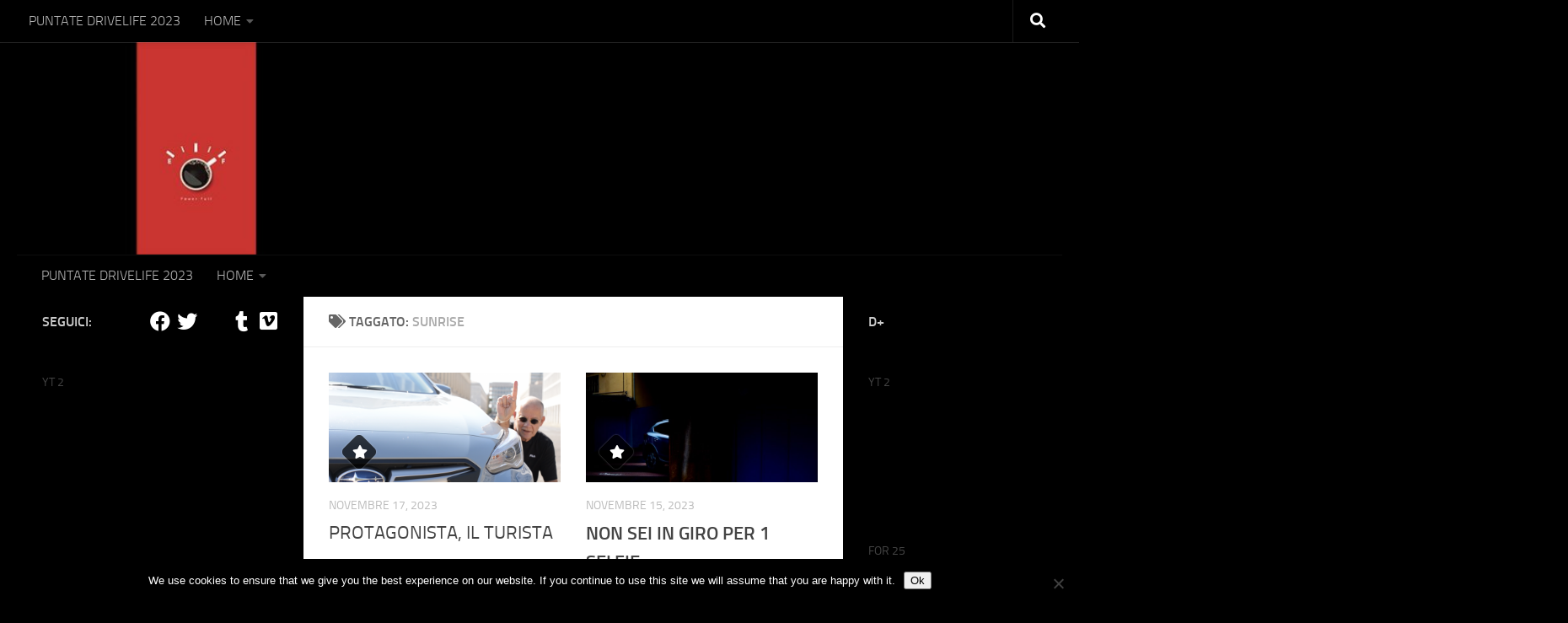

--- FILE ---
content_type: text/html; charset=UTF-8
request_url: https://www.drivelife.it/clip/tag/sunrise/
body_size: 18515
content:
<!DOCTYPE html>
<html class="no-js" lang="it-IT">
<head>
  <meta charset="UTF-8">
  <meta name="viewport" content="width=device-width, initial-scale=1.0">
  <link rel="profile" href="https://gmpg.org/xfn/11" />
  <link rel="pingback" href="https://www.drivelife.it/clip/xmlrpc.php">

  <title>sunrise &#8211; DRIVELIFE</title>
<meta name='robots' content='max-image-preview:large' />
	<style>img:is([sizes="auto" i], [sizes^="auto," i]) { contain-intrinsic-size: 3000px 1500px }</style>
	<script>document.documentElement.className = document.documentElement.className.replace("no-js","js");</script>
<link rel='dns-prefetch' href='//www.drivelife.it' />
<link rel='dns-prefetch' href='//cdn.openshareweb.com' />
<link rel='dns-prefetch' href='//cdn.shareaholic.net' />
<link rel='dns-prefetch' href='//www.shareaholic.net' />
<link rel='dns-prefetch' href='//analytics.shareaholic.com' />
<link rel='dns-prefetch' href='//recs.shareaholic.com' />
<link rel='dns-prefetch' href='//partner.shareaholic.com' />
<link rel="alternate" type="application/rss+xml" title="DRIVELIFE &raquo; Feed" href="https://www.drivelife.it/clip/feed/" />
<link rel="alternate" type="application/rss+xml" title="DRIVELIFE &raquo; Feed dei commenti" href="https://www.drivelife.it/clip/comments/feed/" />
<link rel="alternate" type="application/rss+xml" title="DRIVELIFE &raquo; sunrise Feed del tag" href="https://www.drivelife.it/clip/tag/sunrise/feed/" />
<!-- Shareaholic - https://www.shareaholic.com -->
<link rel='preload' href='//cdn.shareaholic.net/assets/pub/shareaholic.js' as='script'/>
<script data-no-minify='1' data-cfasync='false'>
_SHR_SETTINGS = {"endpoints":{"local_recs_url":"https:\/\/www.drivelife.it\/clip\/wp-admin\/admin-ajax.php?action=shareaholic_permalink_related","ajax_url":"https:\/\/www.drivelife.it\/clip\/wp-admin\/admin-ajax.php"},"site_id":"05a37b33b44f79d968033d5323f86dfc"};
</script>
<script data-no-minify='1' data-cfasync='false' src='//cdn.shareaholic.net/assets/pub/shareaholic.js' data-shr-siteid='05a37b33b44f79d968033d5323f86dfc' async ></script>

<!-- Shareaholic Content Tags -->
<meta name='shareaholic:site_name' content='DRIVELIFE' />
<meta name='shareaholic:language' content='it-IT' />
<meta name='shareaholic:article_visibility' content='private' />
<meta name='shareaholic:site_id' content='05a37b33b44f79d968033d5323f86dfc' />
<meta name='shareaholic:wp_version' content='9.7.13' />

<!-- Shareaholic Content Tags End -->
<script>
window._wpemojiSettings = {"baseUrl":"https:\/\/s.w.org\/images\/core\/emoji\/16.0.1\/72x72\/","ext":".png","svgUrl":"https:\/\/s.w.org\/images\/core\/emoji\/16.0.1\/svg\/","svgExt":".svg","source":{"concatemoji":"https:\/\/www.drivelife.it\/clip\/wp-includes\/js\/wp-emoji-release.min.js?ver=6.8.3"}};
/*! This file is auto-generated */
!function(s,n){var o,i,e;function c(e){try{var t={supportTests:e,timestamp:(new Date).valueOf()};sessionStorage.setItem(o,JSON.stringify(t))}catch(e){}}function p(e,t,n){e.clearRect(0,0,e.canvas.width,e.canvas.height),e.fillText(t,0,0);var t=new Uint32Array(e.getImageData(0,0,e.canvas.width,e.canvas.height).data),a=(e.clearRect(0,0,e.canvas.width,e.canvas.height),e.fillText(n,0,0),new Uint32Array(e.getImageData(0,0,e.canvas.width,e.canvas.height).data));return t.every(function(e,t){return e===a[t]})}function u(e,t){e.clearRect(0,0,e.canvas.width,e.canvas.height),e.fillText(t,0,0);for(var n=e.getImageData(16,16,1,1),a=0;a<n.data.length;a++)if(0!==n.data[a])return!1;return!0}function f(e,t,n,a){switch(t){case"flag":return n(e,"\ud83c\udff3\ufe0f\u200d\u26a7\ufe0f","\ud83c\udff3\ufe0f\u200b\u26a7\ufe0f")?!1:!n(e,"\ud83c\udde8\ud83c\uddf6","\ud83c\udde8\u200b\ud83c\uddf6")&&!n(e,"\ud83c\udff4\udb40\udc67\udb40\udc62\udb40\udc65\udb40\udc6e\udb40\udc67\udb40\udc7f","\ud83c\udff4\u200b\udb40\udc67\u200b\udb40\udc62\u200b\udb40\udc65\u200b\udb40\udc6e\u200b\udb40\udc67\u200b\udb40\udc7f");case"emoji":return!a(e,"\ud83e\udedf")}return!1}function g(e,t,n,a){var r="undefined"!=typeof WorkerGlobalScope&&self instanceof WorkerGlobalScope?new OffscreenCanvas(300,150):s.createElement("canvas"),o=r.getContext("2d",{willReadFrequently:!0}),i=(o.textBaseline="top",o.font="600 32px Arial",{});return e.forEach(function(e){i[e]=t(o,e,n,a)}),i}function t(e){var t=s.createElement("script");t.src=e,t.defer=!0,s.head.appendChild(t)}"undefined"!=typeof Promise&&(o="wpEmojiSettingsSupports",i=["flag","emoji"],n.supports={everything:!0,everythingExceptFlag:!0},e=new Promise(function(e){s.addEventListener("DOMContentLoaded",e,{once:!0})}),new Promise(function(t){var n=function(){try{var e=JSON.parse(sessionStorage.getItem(o));if("object"==typeof e&&"number"==typeof e.timestamp&&(new Date).valueOf()<e.timestamp+604800&&"object"==typeof e.supportTests)return e.supportTests}catch(e){}return null}();if(!n){if("undefined"!=typeof Worker&&"undefined"!=typeof OffscreenCanvas&&"undefined"!=typeof URL&&URL.createObjectURL&&"undefined"!=typeof Blob)try{var e="postMessage("+g.toString()+"("+[JSON.stringify(i),f.toString(),p.toString(),u.toString()].join(",")+"));",a=new Blob([e],{type:"text/javascript"}),r=new Worker(URL.createObjectURL(a),{name:"wpTestEmojiSupports"});return void(r.onmessage=function(e){c(n=e.data),r.terminate(),t(n)})}catch(e){}c(n=g(i,f,p,u))}t(n)}).then(function(e){for(var t in e)n.supports[t]=e[t],n.supports.everything=n.supports.everything&&n.supports[t],"flag"!==t&&(n.supports.everythingExceptFlag=n.supports.everythingExceptFlag&&n.supports[t]);n.supports.everythingExceptFlag=n.supports.everythingExceptFlag&&!n.supports.flag,n.DOMReady=!1,n.readyCallback=function(){n.DOMReady=!0}}).then(function(){return e}).then(function(){var e;n.supports.everything||(n.readyCallback(),(e=n.source||{}).concatemoji?t(e.concatemoji):e.wpemoji&&e.twemoji&&(t(e.twemoji),t(e.wpemoji)))}))}((window,document),window._wpemojiSettings);
</script>
<style id='wp-emoji-styles-inline-css'>

	img.wp-smiley, img.emoji {
		display: inline !important;
		border: none !important;
		box-shadow: none !important;
		height: 1em !important;
		width: 1em !important;
		margin: 0 0.07em !important;
		vertical-align: -0.1em !important;
		background: none !important;
		padding: 0 !important;
	}
</style>
<link rel='stylesheet' id='wp-block-library-css' href='https://www.drivelife.it/clip/wp-includes/css/dist/block-library/style.min.css?ver=6.8.3' media='all' />
<style id='classic-theme-styles-inline-css'>
/*! This file is auto-generated */
.wp-block-button__link{color:#fff;background-color:#32373c;border-radius:9999px;box-shadow:none;text-decoration:none;padding:calc(.667em + 2px) calc(1.333em + 2px);font-size:1.125em}.wp-block-file__button{background:#32373c;color:#fff;text-decoration:none}
</style>
<style id='global-styles-inline-css'>
:root{--wp--preset--aspect-ratio--square: 1;--wp--preset--aspect-ratio--4-3: 4/3;--wp--preset--aspect-ratio--3-4: 3/4;--wp--preset--aspect-ratio--3-2: 3/2;--wp--preset--aspect-ratio--2-3: 2/3;--wp--preset--aspect-ratio--16-9: 16/9;--wp--preset--aspect-ratio--9-16: 9/16;--wp--preset--color--black: #000000;--wp--preset--color--cyan-bluish-gray: #abb8c3;--wp--preset--color--white: #ffffff;--wp--preset--color--pale-pink: #f78da7;--wp--preset--color--vivid-red: #cf2e2e;--wp--preset--color--luminous-vivid-orange: #ff6900;--wp--preset--color--luminous-vivid-amber: #fcb900;--wp--preset--color--light-green-cyan: #7bdcb5;--wp--preset--color--vivid-green-cyan: #00d084;--wp--preset--color--pale-cyan-blue: #8ed1fc;--wp--preset--color--vivid-cyan-blue: #0693e3;--wp--preset--color--vivid-purple: #9b51e0;--wp--preset--gradient--vivid-cyan-blue-to-vivid-purple: linear-gradient(135deg,rgba(6,147,227,1) 0%,rgb(155,81,224) 100%);--wp--preset--gradient--light-green-cyan-to-vivid-green-cyan: linear-gradient(135deg,rgb(122,220,180) 0%,rgb(0,208,130) 100%);--wp--preset--gradient--luminous-vivid-amber-to-luminous-vivid-orange: linear-gradient(135deg,rgba(252,185,0,1) 0%,rgba(255,105,0,1) 100%);--wp--preset--gradient--luminous-vivid-orange-to-vivid-red: linear-gradient(135deg,rgba(255,105,0,1) 0%,rgb(207,46,46) 100%);--wp--preset--gradient--very-light-gray-to-cyan-bluish-gray: linear-gradient(135deg,rgb(238,238,238) 0%,rgb(169,184,195) 100%);--wp--preset--gradient--cool-to-warm-spectrum: linear-gradient(135deg,rgb(74,234,220) 0%,rgb(151,120,209) 20%,rgb(207,42,186) 40%,rgb(238,44,130) 60%,rgb(251,105,98) 80%,rgb(254,248,76) 100%);--wp--preset--gradient--blush-light-purple: linear-gradient(135deg,rgb(255,206,236) 0%,rgb(152,150,240) 100%);--wp--preset--gradient--blush-bordeaux: linear-gradient(135deg,rgb(254,205,165) 0%,rgb(254,45,45) 50%,rgb(107,0,62) 100%);--wp--preset--gradient--luminous-dusk: linear-gradient(135deg,rgb(255,203,112) 0%,rgb(199,81,192) 50%,rgb(65,88,208) 100%);--wp--preset--gradient--pale-ocean: linear-gradient(135deg,rgb(255,245,203) 0%,rgb(182,227,212) 50%,rgb(51,167,181) 100%);--wp--preset--gradient--electric-grass: linear-gradient(135deg,rgb(202,248,128) 0%,rgb(113,206,126) 100%);--wp--preset--gradient--midnight: linear-gradient(135deg,rgb(2,3,129) 0%,rgb(40,116,252) 100%);--wp--preset--font-size--small: 13px;--wp--preset--font-size--medium: 20px;--wp--preset--font-size--large: 36px;--wp--preset--font-size--x-large: 42px;--wp--preset--spacing--20: 0.44rem;--wp--preset--spacing--30: 0.67rem;--wp--preset--spacing--40: 1rem;--wp--preset--spacing--50: 1.5rem;--wp--preset--spacing--60: 2.25rem;--wp--preset--spacing--70: 3.38rem;--wp--preset--spacing--80: 5.06rem;--wp--preset--shadow--natural: 6px 6px 9px rgba(0, 0, 0, 0.2);--wp--preset--shadow--deep: 12px 12px 50px rgba(0, 0, 0, 0.4);--wp--preset--shadow--sharp: 6px 6px 0px rgba(0, 0, 0, 0.2);--wp--preset--shadow--outlined: 6px 6px 0px -3px rgba(255, 255, 255, 1), 6px 6px rgba(0, 0, 0, 1);--wp--preset--shadow--crisp: 6px 6px 0px rgba(0, 0, 0, 1);}:where(.is-layout-flex){gap: 0.5em;}:where(.is-layout-grid){gap: 0.5em;}body .is-layout-flex{display: flex;}.is-layout-flex{flex-wrap: wrap;align-items: center;}.is-layout-flex > :is(*, div){margin: 0;}body .is-layout-grid{display: grid;}.is-layout-grid > :is(*, div){margin: 0;}:where(.wp-block-columns.is-layout-flex){gap: 2em;}:where(.wp-block-columns.is-layout-grid){gap: 2em;}:where(.wp-block-post-template.is-layout-flex){gap: 1.25em;}:where(.wp-block-post-template.is-layout-grid){gap: 1.25em;}.has-black-color{color: var(--wp--preset--color--black) !important;}.has-cyan-bluish-gray-color{color: var(--wp--preset--color--cyan-bluish-gray) !important;}.has-white-color{color: var(--wp--preset--color--white) !important;}.has-pale-pink-color{color: var(--wp--preset--color--pale-pink) !important;}.has-vivid-red-color{color: var(--wp--preset--color--vivid-red) !important;}.has-luminous-vivid-orange-color{color: var(--wp--preset--color--luminous-vivid-orange) !important;}.has-luminous-vivid-amber-color{color: var(--wp--preset--color--luminous-vivid-amber) !important;}.has-light-green-cyan-color{color: var(--wp--preset--color--light-green-cyan) !important;}.has-vivid-green-cyan-color{color: var(--wp--preset--color--vivid-green-cyan) !important;}.has-pale-cyan-blue-color{color: var(--wp--preset--color--pale-cyan-blue) !important;}.has-vivid-cyan-blue-color{color: var(--wp--preset--color--vivid-cyan-blue) !important;}.has-vivid-purple-color{color: var(--wp--preset--color--vivid-purple) !important;}.has-black-background-color{background-color: var(--wp--preset--color--black) !important;}.has-cyan-bluish-gray-background-color{background-color: var(--wp--preset--color--cyan-bluish-gray) !important;}.has-white-background-color{background-color: var(--wp--preset--color--white) !important;}.has-pale-pink-background-color{background-color: var(--wp--preset--color--pale-pink) !important;}.has-vivid-red-background-color{background-color: var(--wp--preset--color--vivid-red) !important;}.has-luminous-vivid-orange-background-color{background-color: var(--wp--preset--color--luminous-vivid-orange) !important;}.has-luminous-vivid-amber-background-color{background-color: var(--wp--preset--color--luminous-vivid-amber) !important;}.has-light-green-cyan-background-color{background-color: var(--wp--preset--color--light-green-cyan) !important;}.has-vivid-green-cyan-background-color{background-color: var(--wp--preset--color--vivid-green-cyan) !important;}.has-pale-cyan-blue-background-color{background-color: var(--wp--preset--color--pale-cyan-blue) !important;}.has-vivid-cyan-blue-background-color{background-color: var(--wp--preset--color--vivid-cyan-blue) !important;}.has-vivid-purple-background-color{background-color: var(--wp--preset--color--vivid-purple) !important;}.has-black-border-color{border-color: var(--wp--preset--color--black) !important;}.has-cyan-bluish-gray-border-color{border-color: var(--wp--preset--color--cyan-bluish-gray) !important;}.has-white-border-color{border-color: var(--wp--preset--color--white) !important;}.has-pale-pink-border-color{border-color: var(--wp--preset--color--pale-pink) !important;}.has-vivid-red-border-color{border-color: var(--wp--preset--color--vivid-red) !important;}.has-luminous-vivid-orange-border-color{border-color: var(--wp--preset--color--luminous-vivid-orange) !important;}.has-luminous-vivid-amber-border-color{border-color: var(--wp--preset--color--luminous-vivid-amber) !important;}.has-light-green-cyan-border-color{border-color: var(--wp--preset--color--light-green-cyan) !important;}.has-vivid-green-cyan-border-color{border-color: var(--wp--preset--color--vivid-green-cyan) !important;}.has-pale-cyan-blue-border-color{border-color: var(--wp--preset--color--pale-cyan-blue) !important;}.has-vivid-cyan-blue-border-color{border-color: var(--wp--preset--color--vivid-cyan-blue) !important;}.has-vivid-purple-border-color{border-color: var(--wp--preset--color--vivid-purple) !important;}.has-vivid-cyan-blue-to-vivid-purple-gradient-background{background: var(--wp--preset--gradient--vivid-cyan-blue-to-vivid-purple) !important;}.has-light-green-cyan-to-vivid-green-cyan-gradient-background{background: var(--wp--preset--gradient--light-green-cyan-to-vivid-green-cyan) !important;}.has-luminous-vivid-amber-to-luminous-vivid-orange-gradient-background{background: var(--wp--preset--gradient--luminous-vivid-amber-to-luminous-vivid-orange) !important;}.has-luminous-vivid-orange-to-vivid-red-gradient-background{background: var(--wp--preset--gradient--luminous-vivid-orange-to-vivid-red) !important;}.has-very-light-gray-to-cyan-bluish-gray-gradient-background{background: var(--wp--preset--gradient--very-light-gray-to-cyan-bluish-gray) !important;}.has-cool-to-warm-spectrum-gradient-background{background: var(--wp--preset--gradient--cool-to-warm-spectrum) !important;}.has-blush-light-purple-gradient-background{background: var(--wp--preset--gradient--blush-light-purple) !important;}.has-blush-bordeaux-gradient-background{background: var(--wp--preset--gradient--blush-bordeaux) !important;}.has-luminous-dusk-gradient-background{background: var(--wp--preset--gradient--luminous-dusk) !important;}.has-pale-ocean-gradient-background{background: var(--wp--preset--gradient--pale-ocean) !important;}.has-electric-grass-gradient-background{background: var(--wp--preset--gradient--electric-grass) !important;}.has-midnight-gradient-background{background: var(--wp--preset--gradient--midnight) !important;}.has-small-font-size{font-size: var(--wp--preset--font-size--small) !important;}.has-medium-font-size{font-size: var(--wp--preset--font-size--medium) !important;}.has-large-font-size{font-size: var(--wp--preset--font-size--large) !important;}.has-x-large-font-size{font-size: var(--wp--preset--font-size--x-large) !important;}
:where(.wp-block-post-template.is-layout-flex){gap: 1.25em;}:where(.wp-block-post-template.is-layout-grid){gap: 1.25em;}
:where(.wp-block-columns.is-layout-flex){gap: 2em;}:where(.wp-block-columns.is-layout-grid){gap: 2em;}
:root :where(.wp-block-pullquote){font-size: 1.5em;line-height: 1.6;}
</style>
<link rel='stylesheet' id='cookie-notice-front-css' href='https://www.drivelife.it/clip/wp-content/plugins/cookie-notice/css/front.min.css?ver=2.5.11' media='all' />
<link rel='stylesheet' id='hueman-main-style-css' href='https://www.drivelife.it/clip/wp-content/themes/hueman/assets/front/css/main.min.css?ver=3.7.23' media='all' />
<style id='hueman-main-style-inline-css'>
body { font-size:1.00rem; }@media only screen and (min-width: 720px) {
        .nav > li { font-size:1.00rem; }
      }::selection { background-color: #000000; }
::-moz-selection { background-color: #000000; }a,a>span.hu-external::after,.themeform label .required,#flexslider-featured .flex-direction-nav .flex-next:hover,#flexslider-featured .flex-direction-nav .flex-prev:hover,.post-hover:hover .post-title a,.post-title a:hover,.sidebar.s1 .post-nav li a:hover i,.content .post-nav li a:hover i,.post-related a:hover,.sidebar.s1 .widget_rss ul li a,#footer .widget_rss ul li a,.sidebar.s1 .widget_calendar a,#footer .widget_calendar a,.sidebar.s1 .alx-tab .tab-item-category a,.sidebar.s1 .alx-posts .post-item-category a,.sidebar.s1 .alx-tab li:hover .tab-item-title a,.sidebar.s1 .alx-tab li:hover .tab-item-comment a,.sidebar.s1 .alx-posts li:hover .post-item-title a,#footer .alx-tab .tab-item-category a,#footer .alx-posts .post-item-category a,#footer .alx-tab li:hover .tab-item-title a,#footer .alx-tab li:hover .tab-item-comment a,#footer .alx-posts li:hover .post-item-title a,.comment-tabs li.active a,.comment-awaiting-moderation,.child-menu a:hover,.child-menu .current_page_item > a,.wp-pagenavi a{ color: #000000; }input[type="submit"],.themeform button[type="submit"],.sidebar.s1 .sidebar-top,.sidebar.s1 .sidebar-toggle,#flexslider-featured .flex-control-nav li a.flex-active,.post-tags a:hover,.sidebar.s1 .widget_calendar caption,#footer .widget_calendar caption,.author-bio .bio-avatar:after,.commentlist li.bypostauthor > .comment-body:after,.commentlist li.comment-author-admin > .comment-body:after{ background-color: #000000; }.post-format .format-container { border-color: #000000; }.sidebar.s1 .alx-tabs-nav li.active a,#footer .alx-tabs-nav li.active a,.comment-tabs li.active a,.wp-pagenavi a:hover,.wp-pagenavi a:active,.wp-pagenavi span.current{ border-bottom-color: #000000!important; }.sidebar.s2 .post-nav li a:hover i,
.sidebar.s2 .widget_rss ul li a,
.sidebar.s2 .widget_calendar a,
.sidebar.s2 .alx-tab .tab-item-category a,
.sidebar.s2 .alx-posts .post-item-category a,
.sidebar.s2 .alx-tab li:hover .tab-item-title a,
.sidebar.s2 .alx-tab li:hover .tab-item-comment a,
.sidebar.s2 .alx-posts li:hover .post-item-title a { color: #000000; }
.sidebar.s2 .sidebar-top,.sidebar.s2 .sidebar-toggle,.post-comments,.jp-play-bar,.jp-volume-bar-value,.sidebar.s2 .widget_calendar caption{ background-color: #000000; }.sidebar.s2 .alx-tabs-nav li.active a { border-bottom-color: #000000; }
.post-comments::before { border-right-color: #000000; }
      .search-expand,
              #nav-topbar.nav-container { background-color: #000000}@media only screen and (min-width: 720px) {
                #nav-topbar .nav ul { background-color: #000000; }
              }.is-scrolled #header .nav-container.desktop-sticky,
              .is-scrolled #header .search-expand { background-color: #000000; background-color: rgba(0,0,0,0.90) }.is-scrolled .topbar-transparent #nav-topbar.desktop-sticky .nav ul { background-color: #000000; background-color: rgba(0,0,0,0.95) }#header { background-color: #000000; }
@media only screen and (min-width: 720px) {
  #nav-header .nav ul { background-color: #000000; }
}
        #header #nav-mobile { background-color: #33363b; }.is-scrolled #header #nav-mobile { background-color: #33363b; background-color: rgba(51,54,59,0.90) }#nav-header.nav-container, #main-header-search .search-expand { background-color: #000000; }
@media only screen and (min-width: 720px) {
  #nav-header .nav ul { background-color: #000000; }
}
        .sidebar.expanding, .sidebar.collapsing, .sidebar .sidebar-content, .sidebar .sidebar-toggle, .container-inner > .main::before,.container-inner > .main::after { background-color: rgba(0,0,0,0.98); }@media only screen and (min-width: 480px) and (max-width: 1200px) { .s2.expanded { background-color: rgba(0,0,0,0.98); } }@media only screen and (min-width: 480px) and (max-width: 960px) { .s1.expanded { background-color: rgba(0,0,0,0.98); } }body { background-color: #000000; }
</style>
<link rel='stylesheet' id='hueman-font-awesome-css' href='https://www.drivelife.it/clip/wp-content/themes/hueman/assets/front/css/font-awesome.min.css?ver=3.7.23' media='all' />
<script id="cookie-notice-front-js-before">
var cnArgs = {"ajaxUrl":"https:\/\/www.drivelife.it\/clip\/wp-admin\/admin-ajax.php","nonce":"bfd91ef3c7","hideEffect":"fade","position":"bottom","onScroll":false,"onScrollOffset":100,"onClick":false,"cookieName":"cookie_notice_accepted","cookieTime":2592000,"cookieTimeRejected":2592000,"globalCookie":false,"redirection":false,"cache":false,"revokeCookies":false,"revokeCookiesOpt":"automatic"};
</script>
<script src="https://www.drivelife.it/clip/wp-content/plugins/cookie-notice/js/front.min.js?ver=2.5.11" id="cookie-notice-front-js"></script>
<script id="nb-jquery" src="https://www.drivelife.it/clip/wp-includes/js/jquery/jquery.min.js?ver=3.7.1" id="jquery-core-js"></script>
<script src="https://www.drivelife.it/clip/wp-includes/js/jquery/jquery-migrate.min.js?ver=3.4.1" id="jquery-migrate-js"></script>
<link rel="https://api.w.org/" href="https://www.drivelife.it/clip/wp-json/" /><link rel="alternate" title="JSON" type="application/json" href="https://www.drivelife.it/clip/wp-json/wp/v2/tags/1038" /><link rel="EditURI" type="application/rsd+xml" title="RSD" href="https://www.drivelife.it/clip/xmlrpc.php?rsd" />
<meta name="generator" content="WordPress 6.8.3" />
    <link rel="preload" as="font" type="font/woff2" href="https://www.drivelife.it/clip/wp-content/themes/hueman/assets/front/webfonts/fa-brands-400.woff2?v=5.15.2" crossorigin="anonymous"/>
    <link rel="preload" as="font" type="font/woff2" href="https://www.drivelife.it/clip/wp-content/themes/hueman/assets/front/webfonts/fa-regular-400.woff2?v=5.15.2" crossorigin="anonymous"/>
    <link rel="preload" as="font" type="font/woff2" href="https://www.drivelife.it/clip/wp-content/themes/hueman/assets/front/webfonts/fa-solid-900.woff2?v=5.15.2" crossorigin="anonymous"/>
  <link rel="preload" as="font" type="font/woff" href="https://www.drivelife.it/clip/wp-content/themes/hueman/assets/front/fonts/titillium-light-webfont.woff" crossorigin="anonymous"/>
<link rel="preload" as="font" type="font/woff" href="https://www.drivelife.it/clip/wp-content/themes/hueman/assets/front/fonts/titillium-lightitalic-webfont.woff" crossorigin="anonymous"/>
<link rel="preload" as="font" type="font/woff" href="https://www.drivelife.it/clip/wp-content/themes/hueman/assets/front/fonts/titillium-regular-webfont.woff" crossorigin="anonymous"/>
<link rel="preload" as="font" type="font/woff" href="https://www.drivelife.it/clip/wp-content/themes/hueman/assets/front/fonts/titillium-regularitalic-webfont.woff" crossorigin="anonymous"/>
<link rel="preload" as="font" type="font/woff" href="https://www.drivelife.it/clip/wp-content/themes/hueman/assets/front/fonts/titillium-semibold-webfont.woff" crossorigin="anonymous"/>
<style>
  /*  base : fonts
/* ------------------------------------ */
body { font-family: "Titillium", Arial, sans-serif; }
@font-face {
  font-family: 'Titillium';
  src: url('https://www.drivelife.it/clip/wp-content/themes/hueman/assets/front/fonts/titillium-light-webfont.eot');
  src: url('https://www.drivelife.it/clip/wp-content/themes/hueman/assets/front/fonts/titillium-light-webfont.svg#titillium-light-webfont') format('svg'),
     url('https://www.drivelife.it/clip/wp-content/themes/hueman/assets/front/fonts/titillium-light-webfont.eot?#iefix') format('embedded-opentype'),
     url('https://www.drivelife.it/clip/wp-content/themes/hueman/assets/front/fonts/titillium-light-webfont.woff') format('woff'),
     url('https://www.drivelife.it/clip/wp-content/themes/hueman/assets/front/fonts/titillium-light-webfont.ttf') format('truetype');
  font-weight: 300;
  font-style: normal;
}
@font-face {
  font-family: 'Titillium';
  src: url('https://www.drivelife.it/clip/wp-content/themes/hueman/assets/front/fonts/titillium-lightitalic-webfont.eot');
  src: url('https://www.drivelife.it/clip/wp-content/themes/hueman/assets/front/fonts/titillium-lightitalic-webfont.svg#titillium-lightitalic-webfont') format('svg'),
     url('https://www.drivelife.it/clip/wp-content/themes/hueman/assets/front/fonts/titillium-lightitalic-webfont.eot?#iefix') format('embedded-opentype'),
     url('https://www.drivelife.it/clip/wp-content/themes/hueman/assets/front/fonts/titillium-lightitalic-webfont.woff') format('woff'),
     url('https://www.drivelife.it/clip/wp-content/themes/hueman/assets/front/fonts/titillium-lightitalic-webfont.ttf') format('truetype');
  font-weight: 300;
  font-style: italic;
}
@font-face {
  font-family: 'Titillium';
  src: url('https://www.drivelife.it/clip/wp-content/themes/hueman/assets/front/fonts/titillium-regular-webfont.eot');
  src: url('https://www.drivelife.it/clip/wp-content/themes/hueman/assets/front/fonts/titillium-regular-webfont.svg#titillium-regular-webfont') format('svg'),
     url('https://www.drivelife.it/clip/wp-content/themes/hueman/assets/front/fonts/titillium-regular-webfont.eot?#iefix') format('embedded-opentype'),
     url('https://www.drivelife.it/clip/wp-content/themes/hueman/assets/front/fonts/titillium-regular-webfont.woff') format('woff'),
     url('https://www.drivelife.it/clip/wp-content/themes/hueman/assets/front/fonts/titillium-regular-webfont.ttf') format('truetype');
  font-weight: 400;
  font-style: normal;
}
@font-face {
  font-family: 'Titillium';
  src: url('https://www.drivelife.it/clip/wp-content/themes/hueman/assets/front/fonts/titillium-regularitalic-webfont.eot');
  src: url('https://www.drivelife.it/clip/wp-content/themes/hueman/assets/front/fonts/titillium-regularitalic-webfont.svg#titillium-regular-webfont') format('svg'),
     url('https://www.drivelife.it/clip/wp-content/themes/hueman/assets/front/fonts/titillium-regularitalic-webfont.eot?#iefix') format('embedded-opentype'),
     url('https://www.drivelife.it/clip/wp-content/themes/hueman/assets/front/fonts/titillium-regularitalic-webfont.woff') format('woff'),
     url('https://www.drivelife.it/clip/wp-content/themes/hueman/assets/front/fonts/titillium-regularitalic-webfont.ttf') format('truetype');
  font-weight: 400;
  font-style: italic;
}
@font-face {
    font-family: 'Titillium';
    src: url('https://www.drivelife.it/clip/wp-content/themes/hueman/assets/front/fonts/titillium-semibold-webfont.eot');
    src: url('https://www.drivelife.it/clip/wp-content/themes/hueman/assets/front/fonts/titillium-semibold-webfont.svg#titillium-semibold-webfont') format('svg'),
         url('https://www.drivelife.it/clip/wp-content/themes/hueman/assets/front/fonts/titillium-semibold-webfont.eot?#iefix') format('embedded-opentype'),
         url('https://www.drivelife.it/clip/wp-content/themes/hueman/assets/front/fonts/titillium-semibold-webfont.woff') format('woff'),
         url('https://www.drivelife.it/clip/wp-content/themes/hueman/assets/front/fonts/titillium-semibold-webfont.ttf') format('truetype');
  font-weight: 600;
  font-style: normal;
}
</style>
  <!--[if lt IE 9]>
<script src="https://www.drivelife.it/clip/wp-content/themes/hueman/assets/front/js/ie/html5shiv-printshiv.min.js"></script>
<script src="https://www.drivelife.it/clip/wp-content/themes/hueman/assets/front/js/ie/selectivizr.js"></script>
<![endif]-->
<link rel="icon" href="https://www.drivelife.it/clip/wp-content/uploads/2020/01/cropped-HipstamaticPhoto-592063131.246057-32x32.jpg" sizes="32x32" />
<link rel="icon" href="https://www.drivelife.it/clip/wp-content/uploads/2020/01/cropped-HipstamaticPhoto-592063131.246057-192x192.jpg" sizes="192x192" />
<link rel="apple-touch-icon" href="https://www.drivelife.it/clip/wp-content/uploads/2020/01/cropped-HipstamaticPhoto-592063131.246057-180x180.jpg" />
<meta name="msapplication-TileImage" content="https://www.drivelife.it/clip/wp-content/uploads/2020/01/cropped-HipstamaticPhoto-592063131.246057-270x270.jpg" />
</head>

<body class="nb-3-3-8 nimble-no-local-data-skp__tax_post_tag_1038 nimble-no-group-site-tmpl-skp__all_post_tag archive tag tag-sunrise tag-1038 wp-embed-responsive wp-theme-hueman cookies-not-set sek-hide-rc-badge col-3cm full-width topbar-enabled mobile-primary-sidebar-first header-desktop-sticky header-mobile-sticky hueman-3-7-23 chrome">
<div id="wrapper">
  <a class="screen-reader-text skip-link" href="#content">Salta al contenuto</a>
  
  <header id="header" class="main-menu-mobile-on one-mobile-menu main_menu header-ads-desktop  topbar-transparent has-header-img">
        <nav class="nav-container group mobile-menu mobile-sticky " id="nav-mobile" data-menu-id="header-1">
  <div class="mobile-title-logo-in-header"><p class="site-title">                  <a class="custom-logo-link" href="https://www.drivelife.it/clip/" rel="home" title="DRIVELIFE | Home page">DRIVELIFE</a>                </p></div>
        
                    <!-- <div class="ham__navbar-toggler collapsed" aria-expanded="false">
          <div class="ham__navbar-span-wrapper">
            <span class="ham-toggler-menu__span"></span>
          </div>
        </div> -->
        <button class="ham__navbar-toggler-two collapsed" title="Menu" aria-expanded="false">
          <span class="ham__navbar-span-wrapper">
            <span class="line line-1"></span>
            <span class="line line-2"></span>
            <span class="line line-3"></span>
          </span>
        </button>
            
      <div class="nav-text"></div>
      <div class="nav-wrap container">
                  <ul class="nav container-inner group mobile-search">
                            <li>
                  <form role="search" method="get" class="search-form" action="https://www.drivelife.it/clip/">
				<label>
					<span class="screen-reader-text">Ricerca per:</span>
					<input type="search" class="search-field" placeholder="Cerca &hellip;" value="" name="s" />
				</label>
				<input type="submit" class="search-submit" value="Cerca" />
			</form>                </li>
                      </ul>
                <ul id="menu-top" class="nav container-inner group"><li id="menu-item-7914" class="menu-item menu-item-type-taxonomy menu-item-object-category menu-item-7914"><a href="https://www.drivelife.it/clip/category/puntate-drivelife-2023/">PUNTATE DRIVELIFE 2023</a></li>
<li id="menu-item-7369" class="menu-item menu-item-type-custom menu-item-object-custom menu-item-home menu-item-has-children menu-item-7369"><a href="http://www.drivelife.it/clip/">HOME</a>
<ul class="sub-menu">
	<li id="menu-item-7913" class="menu-item menu-item-type-taxonomy menu-item-object-category menu-item-7913"><a href="https://www.drivelife.it/clip/category/puntate-drivelife-2023/">PUNTATE DRIVELIFE 2023</a></li>
	<li id="menu-item-1649" class="menu-item menu-item-type-taxonomy menu-item-object-category menu-item-has-children menu-item-1649"><a href="https://www.drivelife.it/clip/category/video-magazine-drivelife-on-vimeo/">DRIVELIFE@VIMEO</a>
	<ul class="sub-menu">
		<li id="menu-item-7779" class="menu-item menu-item-type-taxonomy menu-item-object-category menu-item-has-children menu-item-7779"><a href="https://www.drivelife.it/clip/category/puntate-drivelife-2022/">PUNTATE DRIVELIFE 2022</a>
		<ul class="sub-menu">
			<li id="menu-item-7688" class="menu-item menu-item-type-taxonomy menu-item-object-category menu-item-has-children menu-item-7688"><a href="https://www.drivelife.it/clip/category/puntate-drivelife-2021/">PUNTATE DRIVELIFE 2021</a>
			<ul class="sub-menu">
				<li id="menu-item-7683" class="menu-item menu-item-type-taxonomy menu-item-object-category menu-item-has-children menu-item-7683"><a href="https://www.drivelife.it/clip/category/puntate-drivelife-2020/">PUNTATE DRIVELIFE 2020</a>
				<ul class="sub-menu">
					<li id="menu-item-7120" class="menu-item menu-item-type-taxonomy menu-item-object-category menu-item-has-children menu-item-7120"><a href="https://www.drivelife.it/clip/category/puntate-drivelife-2019/">PUNTATE DRIVELIFE 2019</a>
					<ul class="sub-menu">
						<li id="menu-item-7119" class="menu-item menu-item-type-taxonomy menu-item-object-category menu-item-has-children menu-item-7119"><a href="https://www.drivelife.it/clip/category/puntate-drivelife-2018/">PUNTATE DRIVELIFE 2018</a>
						<ul class="sub-menu">
							<li id="menu-item-5620" class="menu-item menu-item-type-taxonomy menu-item-object-category menu-item-has-children menu-item-5620"><a href="https://www.drivelife.it/clip/category/2017/">PUNTATE DRIVELIFE 2017</a>
							<ul class="sub-menu">
								<li id="menu-item-3455" class="menu-item menu-item-type-taxonomy menu-item-object-category menu-item-has-children menu-item-3455"><a href="https://www.drivelife.it/clip/category/puntate-drivelife-2016/">PUNTATE DRIVELIFE 2016</a>
								<ul class="sub-menu">
									<li id="menu-item-2850" class="menu-item menu-item-type-taxonomy menu-item-object-category menu-item-has-children menu-item-2850"><a href="https://www.drivelife.it/clip/category/puntate-drivelife-2015/">PUNTATE DRIVELIFE 2015</a>
									<ul class="sub-menu">
										<li id="menu-item-1753" class="menu-item menu-item-type-taxonomy menu-item-object-category menu-item-has-children menu-item-1753"><a href="https://www.drivelife.it/clip/category/puntate-drivelife-2014/">PUNTATE DRIVELIFE 2014</a>
										<ul class="sub-menu">
											<li id="menu-item-1648" class="menu-item menu-item-type-taxonomy menu-item-object-category menu-item-1648"><a href="https://www.drivelife.it/clip/category/puntate-drivelife-2013/">PUNTATE DRIVELIFE 2013</a></li>
											<li id="menu-item-3456" class="menu-item menu-item-type-taxonomy menu-item-object-category menu-item-3456"><a href="https://www.drivelife.it/clip/category/puntate-drivelife-2012/">PUNTATE DRIVELIFE 2012</a></li>
											<li id="menu-item-2912" class="menu-item menu-item-type-custom menu-item-object-custom menu-item-2912"><a href="http://www.drivelife.it/dlnew/drivelife-tv/">EMITTENTI E DISTRIBUZIONE</a></li>
										</ul>
</li>
									</ul>
</li>
								</ul>
</li>
							</ul>
</li>
						</ul>
</li>
					</ul>
</li>
				</ul>
</li>
			</ul>
</li>
		</ul>
</li>
	</ul>
</li>
</ul>
</li>
</ul>      </div>
</nav><!--/#nav-topbar-->  
        <nav class="nav-container group desktop-menu desktop-sticky " id="nav-topbar" data-menu-id="header-2">
    <div class="nav-text"></div>
  <div class="topbar-toggle-down">
    <i class="fas fa-angle-double-down" aria-hidden="true" data-toggle="down" title="Espandi menu"></i>
    <i class="fas fa-angle-double-up" aria-hidden="true" data-toggle="up" title="Chiudi menu"></i>
  </div>
  <div class="nav-wrap container">
    <ul id="menu-top-1" class="nav container-inner group"><li class="menu-item menu-item-type-taxonomy menu-item-object-category menu-item-7914"><a href="https://www.drivelife.it/clip/category/puntate-drivelife-2023/">PUNTATE DRIVELIFE 2023</a></li>
<li class="menu-item menu-item-type-custom menu-item-object-custom menu-item-home menu-item-has-children menu-item-7369"><a href="http://www.drivelife.it/clip/">HOME</a>
<ul class="sub-menu">
	<li class="menu-item menu-item-type-taxonomy menu-item-object-category menu-item-7913"><a href="https://www.drivelife.it/clip/category/puntate-drivelife-2023/">PUNTATE DRIVELIFE 2023</a></li>
	<li class="menu-item menu-item-type-taxonomy menu-item-object-category menu-item-has-children menu-item-1649"><a href="https://www.drivelife.it/clip/category/video-magazine-drivelife-on-vimeo/">DRIVELIFE@VIMEO</a>
	<ul class="sub-menu">
		<li class="menu-item menu-item-type-taxonomy menu-item-object-category menu-item-has-children menu-item-7779"><a href="https://www.drivelife.it/clip/category/puntate-drivelife-2022/">PUNTATE DRIVELIFE 2022</a>
		<ul class="sub-menu">
			<li class="menu-item menu-item-type-taxonomy menu-item-object-category menu-item-has-children menu-item-7688"><a href="https://www.drivelife.it/clip/category/puntate-drivelife-2021/">PUNTATE DRIVELIFE 2021</a>
			<ul class="sub-menu">
				<li class="menu-item menu-item-type-taxonomy menu-item-object-category menu-item-has-children menu-item-7683"><a href="https://www.drivelife.it/clip/category/puntate-drivelife-2020/">PUNTATE DRIVELIFE 2020</a>
				<ul class="sub-menu">
					<li class="menu-item menu-item-type-taxonomy menu-item-object-category menu-item-has-children menu-item-7120"><a href="https://www.drivelife.it/clip/category/puntate-drivelife-2019/">PUNTATE DRIVELIFE 2019</a>
					<ul class="sub-menu">
						<li class="menu-item menu-item-type-taxonomy menu-item-object-category menu-item-has-children menu-item-7119"><a href="https://www.drivelife.it/clip/category/puntate-drivelife-2018/">PUNTATE DRIVELIFE 2018</a>
						<ul class="sub-menu">
							<li class="menu-item menu-item-type-taxonomy menu-item-object-category menu-item-has-children menu-item-5620"><a href="https://www.drivelife.it/clip/category/2017/">PUNTATE DRIVELIFE 2017</a>
							<ul class="sub-menu">
								<li class="menu-item menu-item-type-taxonomy menu-item-object-category menu-item-has-children menu-item-3455"><a href="https://www.drivelife.it/clip/category/puntate-drivelife-2016/">PUNTATE DRIVELIFE 2016</a>
								<ul class="sub-menu">
									<li class="menu-item menu-item-type-taxonomy menu-item-object-category menu-item-has-children menu-item-2850"><a href="https://www.drivelife.it/clip/category/puntate-drivelife-2015/">PUNTATE DRIVELIFE 2015</a>
									<ul class="sub-menu">
										<li class="menu-item menu-item-type-taxonomy menu-item-object-category menu-item-has-children menu-item-1753"><a href="https://www.drivelife.it/clip/category/puntate-drivelife-2014/">PUNTATE DRIVELIFE 2014</a>
										<ul class="sub-menu">
											<li class="menu-item menu-item-type-taxonomy menu-item-object-category menu-item-1648"><a href="https://www.drivelife.it/clip/category/puntate-drivelife-2013/">PUNTATE DRIVELIFE 2013</a></li>
											<li class="menu-item menu-item-type-taxonomy menu-item-object-category menu-item-3456"><a href="https://www.drivelife.it/clip/category/puntate-drivelife-2012/">PUNTATE DRIVELIFE 2012</a></li>
											<li class="menu-item menu-item-type-custom menu-item-object-custom menu-item-2912"><a href="http://www.drivelife.it/dlnew/drivelife-tv/">EMITTENTI E DISTRIBUZIONE</a></li>
										</ul>
</li>
									</ul>
</li>
								</ul>
</li>
							</ul>
</li>
						</ul>
</li>
					</ul>
</li>
				</ul>
</li>
			</ul>
</li>
		</ul>
</li>
	</ul>
</li>
</ul>
</li>
</ul>  </div>
      <div id="topbar-header-search" class="container">
      <div class="container-inner">
        <button class="toggle-search"><i class="fas fa-search"></i></button>
        <div class="search-expand">
          <div class="search-expand-inner"><form role="search" method="get" class="search-form" action="https://www.drivelife.it/clip/">
				<label>
					<span class="screen-reader-text">Ricerca per:</span>
					<input type="search" class="search-field" placeholder="Cerca &hellip;" value="" name="s" />
				</label>
				<input type="submit" class="search-submit" value="Cerca" />
			</form></div>
        </div>
      </div><!--/.container-inner-->
    </div><!--/.container-->
  
</nav><!--/#nav-topbar-->  
  <div class="container group">
        <div class="container-inner">

                <div id="header-image-wrap">
              <div class="group hu-pad central-header-zone">
                                                  </div>

              <a href="https://www.drivelife.it/clip/" rel="home"><img src="https://www.drivelife.it/clip/wp-content/uploads/2023/09/cropped-Senza-titolo-1.jpg" width="1380" height="280" alt="" class="new-site-image" srcset="https://www.drivelife.it/clip/wp-content/uploads/2023/09/cropped-Senza-titolo-1.jpg 1380w, https://www.drivelife.it/clip/wp-content/uploads/2023/09/cropped-Senza-titolo-1-600x122.jpg 600w, https://www.drivelife.it/clip/wp-content/uploads/2023/09/cropped-Senza-titolo-1-1280x260.jpg 1280w, https://www.drivelife.it/clip/wp-content/uploads/2023/09/cropped-Senza-titolo-1-768x156.jpg 768w, https://www.drivelife.it/clip/wp-content/uploads/2023/09/cropped-Senza-titolo-1-640x130.jpg 640w" sizes="(max-width: 1380px) 100vw, 1380px" decoding="async" fetchpriority="high" /></a>          </div>
      
                <nav class="nav-container group desktop-menu " id="nav-header" data-menu-id="header-3">
    <div class="nav-text"><!-- put your mobile menu text here --></div>

  <div class="nav-wrap container">
        <ul id="menu-top-2" class="nav container-inner group"><li class="menu-item menu-item-type-taxonomy menu-item-object-category menu-item-7914"><a href="https://www.drivelife.it/clip/category/puntate-drivelife-2023/">PUNTATE DRIVELIFE 2023</a></li>
<li class="menu-item menu-item-type-custom menu-item-object-custom menu-item-home menu-item-has-children menu-item-7369"><a href="http://www.drivelife.it/clip/">HOME</a>
<ul class="sub-menu">
	<li class="menu-item menu-item-type-taxonomy menu-item-object-category menu-item-7913"><a href="https://www.drivelife.it/clip/category/puntate-drivelife-2023/">PUNTATE DRIVELIFE 2023</a></li>
	<li class="menu-item menu-item-type-taxonomy menu-item-object-category menu-item-has-children menu-item-1649"><a href="https://www.drivelife.it/clip/category/video-magazine-drivelife-on-vimeo/">DRIVELIFE@VIMEO</a>
	<ul class="sub-menu">
		<li class="menu-item menu-item-type-taxonomy menu-item-object-category menu-item-has-children menu-item-7779"><a href="https://www.drivelife.it/clip/category/puntate-drivelife-2022/">PUNTATE DRIVELIFE 2022</a>
		<ul class="sub-menu">
			<li class="menu-item menu-item-type-taxonomy menu-item-object-category menu-item-has-children menu-item-7688"><a href="https://www.drivelife.it/clip/category/puntate-drivelife-2021/">PUNTATE DRIVELIFE 2021</a>
			<ul class="sub-menu">
				<li class="menu-item menu-item-type-taxonomy menu-item-object-category menu-item-has-children menu-item-7683"><a href="https://www.drivelife.it/clip/category/puntate-drivelife-2020/">PUNTATE DRIVELIFE 2020</a>
				<ul class="sub-menu">
					<li class="menu-item menu-item-type-taxonomy menu-item-object-category menu-item-has-children menu-item-7120"><a href="https://www.drivelife.it/clip/category/puntate-drivelife-2019/">PUNTATE DRIVELIFE 2019</a>
					<ul class="sub-menu">
						<li class="menu-item menu-item-type-taxonomy menu-item-object-category menu-item-has-children menu-item-7119"><a href="https://www.drivelife.it/clip/category/puntate-drivelife-2018/">PUNTATE DRIVELIFE 2018</a>
						<ul class="sub-menu">
							<li class="menu-item menu-item-type-taxonomy menu-item-object-category menu-item-has-children menu-item-5620"><a href="https://www.drivelife.it/clip/category/2017/">PUNTATE DRIVELIFE 2017</a>
							<ul class="sub-menu">
								<li class="menu-item menu-item-type-taxonomy menu-item-object-category menu-item-has-children menu-item-3455"><a href="https://www.drivelife.it/clip/category/puntate-drivelife-2016/">PUNTATE DRIVELIFE 2016</a>
								<ul class="sub-menu">
									<li class="menu-item menu-item-type-taxonomy menu-item-object-category menu-item-has-children menu-item-2850"><a href="https://www.drivelife.it/clip/category/puntate-drivelife-2015/">PUNTATE DRIVELIFE 2015</a>
									<ul class="sub-menu">
										<li class="menu-item menu-item-type-taxonomy menu-item-object-category menu-item-has-children menu-item-1753"><a href="https://www.drivelife.it/clip/category/puntate-drivelife-2014/">PUNTATE DRIVELIFE 2014</a>
										<ul class="sub-menu">
											<li class="menu-item menu-item-type-taxonomy menu-item-object-category menu-item-1648"><a href="https://www.drivelife.it/clip/category/puntate-drivelife-2013/">PUNTATE DRIVELIFE 2013</a></li>
											<li class="menu-item menu-item-type-taxonomy menu-item-object-category menu-item-3456"><a href="https://www.drivelife.it/clip/category/puntate-drivelife-2012/">PUNTATE DRIVELIFE 2012</a></li>
											<li class="menu-item menu-item-type-custom menu-item-object-custom menu-item-2912"><a href="http://www.drivelife.it/dlnew/drivelife-tv/">EMITTENTI E DISTRIBUZIONE</a></li>
										</ul>
</li>
									</ul>
</li>
								</ul>
</li>
							</ul>
</li>
						</ul>
</li>
					</ul>
</li>
				</ul>
</li>
			</ul>
</li>
		</ul>
</li>
	</ul>
</li>
</ul>
</li>
</ul>  </div>
</nav><!--/#nav-header-->      
    </div><!--/.container-inner-->
      </div><!--/.container-->

</header><!--/#header-->
  
  <div class="container" id="page">
    <div class="container-inner">
            <div class="main">
        <div class="main-inner group">
          
              <main class="content" id="content">
              <div class="page-title hu-pad group">
          	    		<h1><i class="fas fa-tags"></i>Taggato: <span>sunrise </span></h1>
    	
    </div><!--/.page-title-->
          <div class="hu-pad group">
            
  <div id="grid-wrapper" class="post-list group">
    <div class="post-row">        <article id="post-8334" class="group grid-item post-8334 post type-post status-publish format-standard has-post-thumbnail hentry category-puntate-drivelife-2023 category-video-magazine-drivelife-on-vimeo tag-acqua tag-agenti-borghese tag-beach tag-cityscape tag-color-correction tag-davinciresolve tag-fontana-di-trevi tag-ladri tag-landscape tag-lucalife tag-lucaromano tag-lucaromanopix tag-lucastories tag-m45 tag-messier tag-original-photographers tag-paletta tag-pgytech tag-photographers-on-instagram tag-photographers-on-tumblr tag-pickpocket tag-pleiades tag-polizia tag-rome tag-rose tag-scippatori tag-smallrig tag-streetphotographer tag-subarumemories tag-summermemories tag-sunrise tag-water tag-wearesubaru">
	<div class="post-inner post-hover">
      		<div class="post-thumbnail">
  			<a href="https://www.drivelife.it/clip/2023/11/17/protagonista-il-turista/">
            				<img width="720" height="340" src="https://www.drivelife.it/clip/wp-content/uploads/2023/11/nr1-720x340.png" class="attachment-thumb-large size-thumb-large no-lazy wp-post-image" alt="" decoding="async" srcset="https://www.drivelife.it/clip/wp-content/uploads/2023/11/nr1-720x340.png 720w, https://www.drivelife.it/clip/wp-content/uploads/2023/11/nr1-520x245.png 520w" sizes="(max-width: 720px) 100vw, 720px" />  				  				  				<span class="thumb-icon"><i class="fas fa-star"></i></span>  			</a>
  			  		</div><!--/.post-thumbnail-->
          		<div class="post-meta group">
                  			  <p class="post-date">
  <time class="published updated" datetime="2023-11-17 16:18:25">Novembre 17, 2023</time>
</p>

          		</div><!--/.post-meta-->
    		<h2 class="post-title entry-title">
			<a href="https://www.drivelife.it/clip/2023/11/17/protagonista-il-turista/" rel="bookmark">PROTAGONISTA, IL TURISTA</a>
		</h2><!--/.post-title-->

				<div class="entry excerpt entry-summary">
			<div style='display:none;' class='shareaholic-canvas' data-app='share_buttons' data-title='PROTAGONISTA, IL TURISTA' data-link='https://www.drivelife.it/clip/2023/11/17/protagonista-il-turista/' data-app-id-name='category_above_content'></div><p>MOLTO CAFONE Di giorno ed al tramonto, tutt’altra storia.Insieme alla fontana è il turista il protagonista.Anzi più protagonista il turista della fontana della quale magari non sa una ceppa di niente.Per loro è importante&#46;&#46;&#46;</p>
<div style='display:none;' class='shareaholic-canvas' data-app='share_buttons' data-title='PROTAGONISTA, IL TURISTA' data-link='https://www.drivelife.it/clip/2023/11/17/protagonista-il-turista/' data-app-id-name='category_below_content'></div><div style='display:none;' class='shareaholic-canvas' data-app='recommendations' data-title='PROTAGONISTA, IL TURISTA' data-link='https://www.drivelife.it/clip/2023/11/17/protagonista-il-turista/' data-app-id-name='category_below_content'></div>		</div><!--/.entry-->
		
	</div><!--/.post-inner-->
</article><!--/.post-->
            <article id="post-8318" class="group grid-item post-8318 post type-post status-publish format-standard has-post-thumbnail hentry category-puntate-drivelife-2023 category-video-magazine-drivelife-on-vimeo tag-beach tag-cityscape tag-color-correction tag-davinciresolve tag-landscape tag-lucalife tag-lucaromano tag-lucaromanopix tag-lucastories tag-m45 tag-messier tag-original-photographers tag-pgytech tag-photographers-on-instagram tag-photographers-on-tumblr tag-pleiades tag-rome tag-smallrig tag-streetphotographer tag-subarumemories tag-summermemories tag-sunrise tag-water tag-wearesubaru">
	<div class="post-inner post-hover">
      		<div class="post-thumbnail">
  			<a href="https://www.drivelife.it/clip/2023/11/15/non-sei-in-giro-per-1-selfie/">
            				<img width="720" height="340" src="https://www.drivelife.it/clip/wp-content/uploads/2023/11/2022_Lr5kKomposition_PlasmaYellow-SP-1-31-720x340.jpg" class="attachment-thumb-large size-thumb-large no-lazy wp-post-image" alt="" decoding="async" srcset="https://www.drivelife.it/clip/wp-content/uploads/2023/11/2022_Lr5kKomposition_PlasmaYellow-SP-1-31-720x340.jpg 720w, https://www.drivelife.it/clip/wp-content/uploads/2023/11/2022_Lr5kKomposition_PlasmaYellow-SP-1-31-520x245.jpg 520w" sizes="(max-width: 720px) 100vw, 720px" />  				  				  				<span class="thumb-icon"><i class="fas fa-star"></i></span>  			</a>
  			  		</div><!--/.post-thumbnail-->
          		<div class="post-meta group">
                  			  <p class="post-date">
  <time class="published updated" datetime="2023-11-15 08:53:57">Novembre 15, 2023</time>
</p>

          		</div><!--/.post-meta-->
    		<h2 class="post-title entry-title">
			<a href="https://www.drivelife.it/clip/2023/11/15/non-sei-in-giro-per-1-selfie/" rel="bookmark"><strong>NON SEI IN GIRO PER 1 SELFIE</strong></a>
		</h2><!--/.post-title-->

				<div class="entry excerpt entry-summary">
			<div style='display:none;' class='shareaholic-canvas' data-app='share_buttons' data-title='&lt;strong&gt;NON SEI IN GIRO PER 1 SELFIE&lt;/strong&gt;' data-link='https://www.drivelife.it/clip/2023/11/15/non-sei-in-giro-per-1-selfie/' data-app-id-name='category_above_content'></div><p>5 Chi gira a quelle ore antelucane è più rispettoso del lavoro altrui.  Una speciale, singolare, comunione di intenti.  Se stai in giro, A QUELL’ORA, vuol dire che non ti stai facendo il selfie&#46;&#46;&#46;</p>
<div style='display:none;' class='shareaholic-canvas' data-app='share_buttons' data-title='&lt;strong&gt;NON SEI IN GIRO PER 1 SELFIE&lt;/strong&gt;' data-link='https://www.drivelife.it/clip/2023/11/15/non-sei-in-giro-per-1-selfie/' data-app-id-name='category_below_content'></div><div style='display:none;' class='shareaholic-canvas' data-app='recommendations' data-title='&lt;strong&gt;NON SEI IN GIRO PER 1 SELFIE&lt;/strong&gt;' data-link='https://www.drivelife.it/clip/2023/11/15/non-sei-in-giro-per-1-selfie/' data-app-id-name='category_below_content'></div>		</div><!--/.entry-->
		
	</div><!--/.post-inner-->
</article><!--/.post-->
    </div>  </div><!--/.post-list-->

<nav class="pagination group">
			<div class='wp-pagenavi' role='navigation'>
<span class='pages'>Pagina 1 di 6</span><span aria-current='page' class='current'>1</span><a class="page larger" title="Pagina 2" href="https://www.drivelife.it/clip/tag/sunrise/page/2/">2</a><a class="page larger" title="Pagina 3" href="https://www.drivelife.it/clip/tag/sunrise/page/3/">3</a><a class="page larger" title="Pagina 4" href="https://www.drivelife.it/clip/tag/sunrise/page/4/">4</a><a class="page larger" title="Pagina 5" href="https://www.drivelife.it/clip/tag/sunrise/page/5/">5</a><span class='extend'>...</span><a class="nextpostslink" rel="next" aria-label="Pagina successiva" href="https://www.drivelife.it/clip/tag/sunrise/page/2/">&raquo;</a><a class="last" aria-label="Last Page" href="https://www.drivelife.it/clip/tag/sunrise/page/6/">Ultima &raquo;</a>
</div>	</nav><!--/.pagination-->
          </div><!--/.hu-pad-->
            </main><!--/.content-->
          

	<div class="sidebar s1 collapsed" data-position="left" data-layout="col-3cm" data-sb-id="s1">

		<button class="sidebar-toggle" title="Espandi la barra laterale"><i class="fas sidebar-toggle-arrows"></i></button>

		<div class="sidebar-content">

			           			<div class="sidebar-top group">
                        <p>Seguici:</p>                    <ul class="social-links"><li><a rel="nofollow noopener noreferrer" class="social-tooltip"  title="DRIVELIFE facebook" aria-label="DRIVELIFE facebook" href="https://www.facebook.com/pages/Drivelife/467833073239720" target="_blank"  style="color:#ffffff"><i class="fab fa-facebook"></i></a></li><li><a rel="nofollow" class="social-tooltip"  title="DRIVELIFE twitter" aria-label="DRIVELIFE twitter" href="https://twitter.com/tweetdrivelife"   style="color:#ffffff"><i class="fab fa-twitter"></i></a></li><li><a rel="nofollow noopener noreferrer" class="social-tooltip"  title="DRIVELIFE flipboard" aria-label="DRIVELIFE flipboard" href="https://flipboard.com/section/drivelife-bZUOvf" target="_blank"  style="color:#ffffff"><i class="fab fa-external-link-square"></i></a></li><li><a rel="nofollow noopener noreferrer" class="social-tooltip"  title="DRIVELIFE tumblr" aria-label="DRIVELIFE tumblr" href="http://drivelifemagazine.tumblr.com/" target="_blank"  style="color:#ffffff"><i class="fab fa-tumblr"></i></a></li><li><a rel="nofollow noopener noreferrer" class="social-tooltip"  title="DRIVELIFE vimeo" aria-label="DRIVELIFE vimeo" href="http://vimeo.com/drivelife" target="_blank"  style="color:#ffffff"><i class="fab fa-vimeo-square"></i></a></li></ul>  			</div>
			
			
			
			<div id="alxvideo-100" class="widget widget_hu_video">
<h3 class="widget-title">YT 2</h3><div class="video-container"><iframe title="2024 FOR Autumn Green Metallic CAMERA CAR OSMO ACTION 5PRO" width="500" height="281" src="https://www.youtube.com/embed/WsGJSVM1q3o?feature=oembed&wmode=opaque" frameborder="0" allow="accelerometer; autoplay; clipboard-write; encrypted-media; gyroscope; picture-in-picture; web-share" referrerpolicy="strict-origin-when-cross-origin" allowfullscreen></iframe></div></div>
<div id="alxvideo-94" class="widget widget_hu_video">
<h3 class="widget-title">25 12 2024 FOR25</h3><div class="video-container"><iframe title="SUBARU NUOVA FORESTER 2025 GUIDA NOTTE DI NATALE &#039;24 SU A24 CAMERA CAR OSMO ACTION 5PRO" width="500" height="281" src="https://www.youtube.com/embed/QGhjWO6Alp8?feature=oembed&wmode=opaque" frameborder="0" allow="accelerometer; autoplay; clipboard-write; encrypted-media; gyroscope; picture-in-picture; web-share" referrerpolicy="strict-origin-when-cross-origin" allowfullscreen></iframe></div></div>
<div id="alxvideo-97" class="widget widget_hu_video">
<h3 class="widget-title">REEL 1</h3><div class="video-container"><iframe title="2024 FOR Autumn Green Metallic REEL 01 AERIAL MAVIC PRO HASSELBLAD" width="500" height="281" src="https://www.youtube.com/embed/vLLxx_xj_yI?feature=oembed&wmode=opaque" frameborder="0" allow="accelerometer; autoplay; clipboard-write; encrypted-media; gyroscope; picture-in-picture; web-share" referrerpolicy="strict-origin-when-cross-origin" allowfullscreen></iframe></div></div>
<div id="alxvideo-98" class="widget widget_hu_video">
<h3 class="widget-title">BANCA IMMAGINI</h3><div class="video-container"><iframe title="SUBARU NUOVA FORESTER BANCA IMMAGINI  AERIAL MAVIC PRO HASSELBLAD" width="500" height="281" src="https://www.youtube.com/embed/xyFAr6thMvc?feature=oembed&wmode=opaque" frameborder="0" allow="accelerometer; autoplay; clipboard-write; encrypted-media; gyroscope; picture-in-picture; web-share" referrerpolicy="strict-origin-when-cross-origin" allowfullscreen></iframe></div></div>
<div id="alxvideo-88" class="widget widget_hu_video">
<h3 class="widget-title">monografica su youtube</h3><div class="video-container"><iframe title="ACQUA A ROMA" width="500" height="281" src="https://www.youtube.com/embed/OSqGzO8Mzeo?feature=oembed&wmode=opaque" frameborder="0" allow="accelerometer; autoplay; clipboard-write; encrypted-media; gyroscope; picture-in-picture; web-share" referrerpolicy="strict-origin-when-cross-origin" allowfullscreen></iframe></div></div>
<div id="categories-3" class="widget widget_categories"><h3 class="widget-title">Categorie</h3><form action="https://www.drivelife.it/clip" method="get"><label class="screen-reader-text" for="cat">Categorie</label><select  name='cat' id='cat' class='postform'>
	<option value='-1'>Seleziona una categoria</option>
	<option class="level-0" value="742">PUNTATE DRIVELIFE 2012&nbsp;&nbsp;(8)</option>
	<option class="level-0" value="38">PUNTATE DRIVELIFE 2013&nbsp;&nbsp;(40)</option>
	<option class="level-0" value="343">PUNTATE DRIVELIFE 2014&nbsp;&nbsp;(32)</option>
	<option class="level-0" value="613">PUNTATE DRIVELIFE 2015&nbsp;&nbsp;(31)</option>
	<option class="level-0" value="842">PUNTATE DRIVELIFE 2016&nbsp;&nbsp;(80)</option>
	<option class="level-0" value="1097">PUNTATE DRIVELIFE 2017&nbsp;&nbsp;(43)</option>
	<option class="level-0" value="1264">PUNTATE DRIVELIFE 2018&nbsp;&nbsp;(25)</option>
	<option class="level-0" value="1338">PUNTATE DRIVELIFE 2019&nbsp;&nbsp;(15)</option>
	<option class="level-0" value="1389">PUNTATE DRIVELIFE 2020&nbsp;&nbsp;(12)</option>
	<option class="level-0" value="1402">PUNTATE DRIVELIFE 2021&nbsp;&nbsp;(6)</option>
	<option class="level-0" value="1418">PUNTATE DRIVELIFE 2023&nbsp;&nbsp;(20)</option>
	<option class="level-0" value="1472">PUNTATE DRIVELIFE 2024&nbsp;&nbsp;(1)</option>
	<option class="level-0" value="1">VIDEO CLIP DRIVELIFE VIMEO&nbsp;&nbsp;(224)</option>
	<option class="level-0" value="1403">VIDEO PRESS 2020&nbsp;&nbsp;(4)</option>
</select>
</form><script>
(function() {
	var dropdown = document.getElementById( "cat" );
	function onCatChange() {
		if ( dropdown.options[ dropdown.selectedIndex ].value > 0 ) {
			dropdown.parentNode.submit();
		}
	}
	dropdown.onchange = onCatChange;
})();
</script>
</div><div id="linkcat-2" class="widget widget_links"><h3 class="widget-title">Blogroll</h3>
	<ul class='xoxo blogroll'>
<li><a href="http://www.drivelife.it/news/" title="DRIVELIFE MAGAZINE">drivelife</a></li>
<li><a href="http://www.drivelife.it/pics/" title="DRIVELIFE SET FOTOGRAFICI">drivelife foto</a></li>
<li><a href="http://www.drivelife.it/" title="drivelife">drivelife premium</a></li>

	</ul>
</div>
<div id="tag_cloud-2" class="widget widget_tag_cloud"><h3 class="widget-title">TAG</h3><div class="tagcloud"><a href="https://www.drivelife.it/clip/tag/americantailormade/" class="tag-cloud-link tag-link-1177 tag-link-position-1" style="font-size: 9.0327868852459pt;" aria-label="americantailormade (10 elementi)">americantailormade</a>
<a href="https://www.drivelife.it/clip/tag/american-tailor-made/" class="tag-cloud-link tag-link-1178 tag-link-position-2" style="font-size: 9.0327868852459pt;" aria-label="american tailor made (10 elementi)">american tailor made</a>
<a href="https://www.drivelife.it/clip/tag/audi/" class="tag-cloud-link tag-link-77 tag-link-position-3" style="font-size: 9.0327868852459pt;" aria-label="AUDI (10 elementi)">AUDI</a>
<a href="https://www.drivelife.it/clip/tag/beach/" class="tag-cloud-link tag-link-1449 tag-link-position-4" style="font-size: 8.5737704918033pt;" aria-label="beach (9 elementi)">beach</a>
<a href="https://www.drivelife.it/clip/tag/bmw/" class="tag-cloud-link tag-link-36 tag-link-position-5" style="font-size: 12.016393442623pt;" aria-label="BMW (19 elementi)">BMW</a>
<a href="https://www.drivelife.it/clip/tag/caffehinaluke/" class="tag-cloud-link tag-link-1044 tag-link-position-6" style="font-size: 13.508196721311pt;" aria-label="caffehinaluke (26 elementi)">caffehinaluke</a>
<a href="https://www.drivelife.it/clip/tag/citroen/" class="tag-cloud-link tag-link-877 tag-link-position-7" style="font-size: 12.016393442623pt;" aria-label="citroen (19 elementi)">citroen</a>
<a href="https://www.drivelife.it/clip/tag/cityscape/" class="tag-cloud-link tag-link-1451 tag-link-position-8" style="font-size: 8.5737704918033pt;" aria-label="cityscape (9 elementi)">cityscape</a>
<a href="https://www.drivelife.it/clip/tag/clip/" class="tag-cloud-link tag-link-1033 tag-link-position-9" style="font-size: 8pt;" aria-label="clip (8 elementi)">clip</a>
<a href="https://www.drivelife.it/clip/tag/drivelife/" class="tag-cloud-link tag-link-1031 tag-link-position-10" style="font-size: 22pt;" aria-label="drivelife (147 elementi)">drivelife</a>
<a href="https://www.drivelife.it/clip/tag/elena-fumagalli/" class="tag-cloud-link tag-link-839 tag-link-position-11" style="font-size: 8.5737704918033pt;" aria-label="ELENA FUMAGALLI (9 elementi)">ELENA FUMAGALLI</a>
<a href="https://www.drivelife.it/clip/tag/ginevra-2016/" class="tag-cloud-link tag-link-916 tag-link-position-12" style="font-size: 10.868852459016pt;" aria-label="Ginevra 2016 (15 elementi)">Ginevra 2016</a>
<a href="https://www.drivelife.it/clip/tag/landscape/" class="tag-cloud-link tag-link-1448 tag-link-position-13" style="font-size: 8.5737704918033pt;" aria-label="landscape (9 elementi)">landscape</a>
<a href="https://www.drivelife.it/clip/tag/lucalife/" class="tag-cloud-link tag-link-1424 tag-link-position-14" style="font-size: 11.213114754098pt;" aria-label="lucalife (16 elementi)">lucalife</a>
<a href="https://www.drivelife.it/clip/tag/lucaromano/" class="tag-cloud-link tag-link-668 tag-link-position-15" style="font-size: 12.016393442623pt;" aria-label="lucaromano (19 elementi)">lucaromano</a>
<a href="https://www.drivelife.it/clip/tag/lucaromanopix/" class="tag-cloud-link tag-link-646 tag-link-position-16" style="font-size: 19.131147540984pt;" aria-label="lucaromanopix (83 elementi)">lucaromanopix</a>
<a href="https://www.drivelife.it/clip/tag/lucastories/" class="tag-cloud-link tag-link-789 tag-link-position-17" style="font-size: 15.344262295082pt;" aria-label="lucastories (38 elementi)">lucastories</a>
<a href="https://www.drivelife.it/clip/tag/m45/" class="tag-cloud-link tag-link-1444 tag-link-position-18" style="font-size: 9.0327868852459pt;" aria-label="M45 (10 elementi)">M45</a>
<a href="https://www.drivelife.it/clip/tag/magazine/" class="tag-cloud-link tag-link-26 tag-link-position-19" style="font-size: 16.83606557377pt;" aria-label="MAGAZINE (51 elementi)">MAGAZINE</a>
<a href="https://www.drivelife.it/clip/tag/mercedes/" class="tag-cloud-link tag-link-101 tag-link-position-20" style="font-size: 9.0327868852459pt;" aria-label="mercedes (10 elementi)">mercedes</a>
<a href="https://www.drivelife.it/clip/tag/messier/" class="tag-cloud-link tag-link-1445 tag-link-position-21" style="font-size: 9.0327868852459pt;" aria-label="Messier (10 elementi)">Messier</a>
<a href="https://www.drivelife.it/clip/tag/militem/" class="tag-cloud-link tag-link-1176 tag-link-position-22" style="font-size: 9.0327868852459pt;" aria-label="militem (10 elementi)">militem</a>
<a href="https://www.drivelife.it/clip/tag/mrlukkor/" class="tag-cloud-link tag-link-1032 tag-link-position-23" style="font-size: 14.655737704918pt;" aria-label="mrlukkor (33 elementi)">mrlukkor</a>
<a href="https://www.drivelife.it/clip/tag/opel/" class="tag-cloud-link tag-link-52 tag-link-position-24" style="font-size: 8.5737704918033pt;" aria-label="OPEL (9 elementi)">OPEL</a>
<a href="https://www.drivelife.it/clip/tag/original-photographers/" class="tag-cloud-link tag-link-1447 tag-link-position-25" style="font-size: 8.5737704918033pt;" aria-label="original photographers (9 elementi)">original photographers</a>
<a href="https://www.drivelife.it/clip/tag/peugeot/" class="tag-cloud-link tag-link-8 tag-link-position-26" style="font-size: 14.655737704918pt;" aria-label="peugeot (33 elementi)">peugeot</a>
<a href="https://www.drivelife.it/clip/tag/peugeot-308/" class="tag-cloud-link tag-link-237 tag-link-position-27" style="font-size: 8.5737704918033pt;" aria-label="PEUGEOT 308 (9 elementi)">PEUGEOT 308</a>
<a href="https://www.drivelife.it/clip/tag/photographers-on-instagram/" class="tag-cloud-link tag-link-1450 tag-link-position-28" style="font-size: 8.5737704918033pt;" aria-label="photographers on instagram (9 elementi)">photographers on instagram</a>
<a href="https://www.drivelife.it/clip/tag/photographers-on-tumblr/" class="tag-cloud-link tag-link-1446 tag-link-position-29" style="font-size: 8.5737704918033pt;" aria-label="photographers on tumblr (9 elementi)">photographers on tumblr</a>
<a href="https://www.drivelife.it/clip/tag/pleiades/" class="tag-cloud-link tag-link-1443 tag-link-position-30" style="font-size: 9.0327868852459pt;" aria-label="Pleiades (10 elementi)">Pleiades</a>
<a href="https://www.drivelife.it/clip/tag/porsche/" class="tag-cloud-link tag-link-40 tag-link-position-31" style="font-size: 9.0327868852459pt;" aria-label="PORSCHE (10 elementi)">PORSCHE</a>
<a href="https://www.drivelife.it/clip/tag/psafriends/" class="tag-cloud-link tag-link-834 tag-link-position-32" style="font-size: 8.5737704918033pt;" aria-label="PSA&amp;friends (9 elementi)">PSA&amp;friends</a>
<a href="https://www.drivelife.it/clip/tag/puntate-drivelife-2013/" class="tag-cloud-link tag-link-1034 tag-link-position-33" style="font-size: 15.114754098361pt;" aria-label="PUNTATE DRIVELIFE 2013 (36 elementi)">PUNTATE DRIVELIFE 2013</a>
<a href="https://www.drivelife.it/clip/tag/rome/" class="tag-cloud-link tag-link-1441 tag-link-position-34" style="font-size: 9.0327868852459pt;" aria-label="Rome (10 elementi)">Rome</a>
<a href="https://www.drivelife.it/clip/tag/streetphotographer/" class="tag-cloud-link tag-link-1452 tag-link-position-35" style="font-size: 8.5737704918033pt;" aria-label="streetphotographer (9 elementi)">streetphotographer</a>
<a href="https://www.drivelife.it/clip/tag/subaru/" class="tag-cloud-link tag-link-698 tag-link-position-36" style="font-size: 12.016393442623pt;" aria-label="subaru (19 elementi)">subaru</a>
<a href="https://www.drivelife.it/clip/tag/subarumemories/" class="tag-cloud-link tag-link-1440 tag-link-position-37" style="font-size: 9.0327868852459pt;" aria-label="SubaruMemories (10 elementi)">SubaruMemories</a>
<a href="https://www.drivelife.it/clip/tag/summermemories/" class="tag-cloud-link tag-link-1434 tag-link-position-38" style="font-size: 9.4918032786885pt;" aria-label="SUMMERMEMORIES (11 elementi)">SUMMERMEMORIES</a>
<a href="https://www.drivelife.it/clip/tag/sunrise/" class="tag-cloud-link tag-link-1038 tag-link-position-39" style="font-size: 9.4918032786885pt;" aria-label="sunrise (11 elementi)">sunrise</a>
<a href="https://www.drivelife.it/clip/tag/video/" class="tag-cloud-link tag-link-25 tag-link-position-40" style="font-size: 18.44262295082pt;" aria-label="VIDEO (71 elementi)">VIDEO</a>
<a href="https://www.drivelife.it/clip/tag/vimeo/" class="tag-cloud-link tag-link-6 tag-link-position-41" style="font-size: 18.213114754098pt;" aria-label="vimeo (68 elementi)">vimeo</a>
<a href="https://www.drivelife.it/clip/tag/volkswagen/" class="tag-cloud-link tag-link-123 tag-link-position-42" style="font-size: 9.0327868852459pt;" aria-label="VOLKSWAGEN (10 elementi)">VOLKSWAGEN</a>
<a href="https://www.drivelife.it/clip/tag/volvo/" class="tag-cloud-link tag-link-5 tag-link-position-43" style="font-size: 9.0327868852459pt;" aria-label="volvo (10 elementi)">volvo</a>
<a href="https://www.drivelife.it/clip/tag/water/" class="tag-cloud-link tag-link-1442 tag-link-position-44" style="font-size: 9.0327868852459pt;" aria-label="Water (10 elementi)">Water</a>
<a href="https://www.drivelife.it/clip/tag/wearesubaru/" class="tag-cloud-link tag-link-1415 tag-link-position-45" style="font-size: 9.8360655737705pt;" aria-label="WeAreSubaru (12 elementi)">WeAreSubaru</a></div>
</div>
		</div><!--/.sidebar-content-->

	</div><!--/.sidebar-->

	<div class="sidebar s2 collapsed" data-position="right" data-layout="col-3cm" data-sb-id="s2">

	<button class="sidebar-toggle" title="Espandi la barra laterale"><i class="fas sidebar-toggle-arrows"></i></button>

	<div class="sidebar-content">

		  		<div class="sidebar-top group">
        <p>D+</p>  		</div>
		
		
		<div id="alxvideo-101" class="widget widget_hu_video">
<h3 class="widget-title">YT 2</h3><div class="video-container"><iframe title="2024 FOR Autumn Green Metallic CAMERA CAR OSMO ACTION 5PRO" width="500" height="281" src="https://www.youtube.com/embed/WsGJSVM1q3o?feature=oembed&wmode=opaque" frameborder="0" allow="accelerometer; autoplay; clipboard-write; encrypted-media; gyroscope; picture-in-picture; web-share" referrerpolicy="strict-origin-when-cross-origin" allowfullscreen></iframe></div></div>
<div id="alxvideo-95" class="widget widget_hu_video">
<h3 class="widget-title">FOR 25</h3><div class="video-container"><iframe title="SUBARU NUOVA FORESTER 2025 GUIDA NOTTE DI NATALE &#039;24 SU A24 CAMERA CAR OSMO ACTION 5PRO" width="500" height="281" src="https://www.youtube.com/embed/QGhjWO6Alp8?feature=oembed&wmode=opaque" frameborder="0" allow="accelerometer; autoplay; clipboard-write; encrypted-media; gyroscope; picture-in-picture; web-share" referrerpolicy="strict-origin-when-cross-origin" allowfullscreen></iframe></div></div>
<div id="alxvideo-96" class="widget widget_hu_video">
<h3 class="widget-title">REEL 1</h3><div class="video-container"><iframe title="2024 FOR Autumn Green Metallic REEL 01 AERIAL MAVIC PRO HASSELBLAD" width="500" height="281" src="https://www.youtube.com/embed/vLLxx_xj_yI?feature=oembed&wmode=opaque" frameborder="0" allow="accelerometer; autoplay; clipboard-write; encrypted-media; gyroscope; picture-in-picture; web-share" referrerpolicy="strict-origin-when-cross-origin" allowfullscreen></iframe></div></div>
<div id="alxvideo-99" class="widget widget_hu_video">
<h3 class="widget-title">IMMAGINI</h3><div class="video-container"><iframe title="SUBARU NUOVA FORESTER BANCA IMMAGINI  AERIAL MAVIC PRO HASSELBLAD" width="500" height="281" src="https://www.youtube.com/embed/xyFAr6thMvc?feature=oembed&wmode=opaque" frameborder="0" allow="accelerometer; autoplay; clipboard-write; encrypted-media; gyroscope; picture-in-picture; web-share" referrerpolicy="strict-origin-when-cross-origin" allowfullscreen></iframe></div></div>
<div id="alxvideo-89" class="widget widget_hu_video">
<h3 class="widget-title">monografica su youtube</h3><div class="video-container"><iframe title="ACQUA A ROMA" width="500" height="281" src="https://www.youtube.com/embed/OSqGzO8Mzeo?feature=oembed&wmode=opaque" frameborder="0" allow="accelerometer; autoplay; clipboard-write; encrypted-media; gyroscope; picture-in-picture; web-share" referrerpolicy="strict-origin-when-cross-origin" allowfullscreen></iframe></div></div>
<div id="meta-3" class="widget widget_meta"><h3 class="widget-title">RISERVATO / ADMIN</h3>
		<ul>
						<li><a href="https://www.drivelife.it/clip/wp-login.php">Accedi</a></li>
			<li><a href="https://www.drivelife.it/clip/feed/">Feed dei contenuti</a></li>
			<li><a href="https://www.drivelife.it/clip/comments/feed/">Feed dei commenti</a></li>

			<li><a href="https://it.wordpress.org/">WordPress.org</a></li>
		</ul>

		</div><div id="linkcat-2" class="widget widget_links"><h3 class="widget-title">Blogroll</h3>
	<ul class='xoxo blogroll'>
<li><a href="http://www.drivelife.it/news/" title="DRIVELIFE MAGAZINE">drivelife</a></li>
<li><a href="http://www.drivelife.it/pics/" title="DRIVELIFE SET FOTOGRAFICI">drivelife foto</a></li>
<li><a href="http://www.drivelife.it/" title="drivelife">drivelife premium</a></li>

	</ul>
</div>

	</div><!--/.sidebar-content-->

</div><!--/.sidebar-->

        </div><!--/.main-inner-->
      </div><!--/.main-->
    </div><!--/.container-inner-->
  </div><!--/.container-->
    <footer id="footer">

    
    
        <section class="container" id="footer-widgets">
          <div class="container-inner">

            <div class="hu-pad group">

                                <div class="footer-widget-1 grid one-half ">
                    <div id="search-2" class="widget widget_search"><form role="search" method="get" class="search-form" action="https://www.drivelife.it/clip/">
				<label>
					<span class="screen-reader-text">Ricerca per:</span>
					<input type="search" class="search-field" placeholder="Cerca &hellip;" value="" name="s" />
				</label>
				<input type="submit" class="search-submit" value="Cerca" />
			</form></div><div id="categories-2" class="widget widget_categories"><h3 class="widget-title">Categorie</h3><form action="https://www.drivelife.it/clip" method="get"><label class="screen-reader-text" for="categories-dropdown-2">Categorie</label><select  name='cat' id='categories-dropdown-2' class='postform'>
	<option value='-1'>Seleziona una categoria</option>
	<option class="level-0" value="742">PUNTATE DRIVELIFE 2012&nbsp;&nbsp;(8)</option>
	<option class="level-0" value="38">PUNTATE DRIVELIFE 2013&nbsp;&nbsp;(40)</option>
	<option class="level-0" value="343">PUNTATE DRIVELIFE 2014&nbsp;&nbsp;(32)</option>
	<option class="level-0" value="613">PUNTATE DRIVELIFE 2015&nbsp;&nbsp;(31)</option>
	<option class="level-0" value="842">PUNTATE DRIVELIFE 2016&nbsp;&nbsp;(80)</option>
	<option class="level-0" value="1097">PUNTATE DRIVELIFE 2017&nbsp;&nbsp;(43)</option>
	<option class="level-0" value="1264">PUNTATE DRIVELIFE 2018&nbsp;&nbsp;(25)</option>
	<option class="level-0" value="1338">PUNTATE DRIVELIFE 2019&nbsp;&nbsp;(15)</option>
	<option class="level-0" value="1389">PUNTATE DRIVELIFE 2020&nbsp;&nbsp;(12)</option>
	<option class="level-0" value="1402">PUNTATE DRIVELIFE 2021&nbsp;&nbsp;(6)</option>
	<option class="level-0" value="1418">PUNTATE DRIVELIFE 2023&nbsp;&nbsp;(20)</option>
	<option class="level-0" value="1472">PUNTATE DRIVELIFE 2024&nbsp;&nbsp;(1)</option>
	<option class="level-0" value="1">VIDEO CLIP DRIVELIFE VIMEO&nbsp;&nbsp;(224)</option>
	<option class="level-0" value="1403">VIDEO PRESS 2020&nbsp;&nbsp;(4)</option>
</select>
</form><script>
(function() {
	var dropdown = document.getElementById( "categories-dropdown-2" );
	function onCatChange() {
		if ( dropdown.options[ dropdown.selectedIndex ].value > 0 ) {
			dropdown.parentNode.submit();
		}
	}
	dropdown.onchange = onCatChange;
})();
</script>
</div><div id="pages-2" class="widget widget_pages"><h3 class="widget-title">PAGES</h3>
			<ul>
				<li class="page_item page-item-4107"><a href="https://www.drivelife.it/clip/clip-drivelife-vimeo/">clip drivelife vimeo</a></li>
<li class="page_item page-item-3118"><a href="https://www.drivelife.it/clip/informativa-estesa-sulluso-dei-cookie-in-questo-sito-web/">Informativa estesa sull&#8217;uso dei cookie in questo sito web</a></li>
<li class="page_item page-item-6915"><a href="https://www.drivelife.it/clip/privacy-policy/">Privacy Policy</a></li>
			</ul>

			</div>                  </div>
                                <div class="footer-widget-2 grid one-half last">
                    <div id="meta-2" class="widget widget_meta"><h3 class="widget-title">RISERVATO REDAZIONE / ADMIN</h3>
		<ul>
						<li><a href="https://www.drivelife.it/clip/wp-login.php">Accedi</a></li>
			<li><a href="https://www.drivelife.it/clip/feed/">Feed dei contenuti</a></li>
			<li><a href="https://www.drivelife.it/clip/comments/feed/">Feed dei commenti</a></li>

			<li><a href="https://it.wordpress.org/">WordPress.org</a></li>
		</ul>

		</div>                  </div>
              
            </div><!--/.hu-pad-->

          </div><!--/.container-inner-->
        </section><!--/.container-->

    
          <nav class="nav-container group" id="nav-footer" data-menu-id="footer-4" data-menu-scrollable="false">
                      <!-- <div class="ham__navbar-toggler collapsed" aria-expanded="false">
          <div class="ham__navbar-span-wrapper">
            <span class="ham-toggler-menu__span"></span>
          </div>
        </div> -->
        <button class="ham__navbar-toggler-two collapsed" title="Menu" aria-expanded="false">
          <span class="ham__navbar-span-wrapper">
            <span class="line line-1"></span>
            <span class="line line-2"></span>
            <span class="line line-3"></span>
          </span>
        </button>
                    <div class="nav-text"></div>
        <div class="nav-wrap">
          <ul id="menu-external" class="nav container group"><li id="menu-item-7916" class="menu-item menu-item-type-taxonomy menu-item-object-category menu-item-7916"><a href="https://www.drivelife.it/clip/category/puntate-drivelife-2023/">PUNTATE DRIVELIFE 2023</a></li>
<li id="menu-item-1653" class="menu-item menu-item-type-custom menu-item-object-custom menu-item-1653"><a href="http://www.drivelife.it/news/">HOME</a></li>
<li id="menu-item-7781" class="menu-item menu-item-type-taxonomy menu-item-object-category menu-item-7781"><a href="https://www.drivelife.it/clip/category/puntate-drivelife-2022/">PUNTATE DRIVELIFE 2022</a></li>
<li id="menu-item-7687" class="menu-item menu-item-type-taxonomy menu-item-object-category menu-item-7687"><a href="https://www.drivelife.it/clip/category/puntate-drivelife-2021/">PUNTATE DRIVELIFE 2021</a></li>
<li id="menu-item-7686" class="menu-item menu-item-type-taxonomy menu-item-object-category menu-item-7686"><a href="https://www.drivelife.it/clip/category/puntate-drivelife-2020/">PUNTATE DRIVELIFE 2020</a></li>
<li id="menu-item-1651" class="menu-item menu-item-type-custom menu-item-object-custom menu-item-1651"><a href="http://www.drivelife.it/dlnew/">DRIVELIFE REVIEW</a></li>
<li id="menu-item-7782" class="menu-item menu-item-type-custom menu-item-object-custom menu-item-7782"><a href="http://www.drivelife.it/DACIA-DUSTER/">&#8220;SPOLVERINA&#8221;</a></li>
<li id="menu-item-5233" class="menu-item menu-item-type-custom menu-item-object-custom menu-item-5233"><a href="http://www.drivelife.it/CACTUSRIPCURL/">CITROEN C4 CACTUS RIP CURL FILM VENTO</a></li>
<li id="menu-item-5232" class="menu-item menu-item-type-custom menu-item-object-custom menu-item-5232"><a href="http://www.drivelife.it/DS4/">DS4 CROSSBACK FILM MARMO</a></li>
<li id="menu-item-4048" class="menu-item menu-item-type-custom menu-item-object-custom menu-item-4048"><a href="http://www.drivelife.it/PEUGEOT-208GTI/">PEUGEOT 208 GTi FILM 1 CAFFÈ</a></li>
<li id="menu-item-3255" class="menu-item menu-item-type-custom menu-item-object-custom menu-item-3255"><a href="http://www.drivelife.it/PEUGEOT2008LIGURIA/">PEUGEOT 2008 FILM LIGURIA</a></li>
<li id="menu-item-2913" class="menu-item menu-item-type-custom menu-item-object-custom menu-item-2913"><a href="http://www.drivelife.it/PEUGEOT508RXHABRUZZO/">PEUGEOT 508RXH FILM ABRUZZO</a></li>
<li id="menu-item-2918" class="menu-item menu-item-type-custom menu-item-object-custom menu-item-2918"><a href="http://www.drivelife.it/testdrive/">PEUGEOT 508 RXH FILM ISCHIA</a></li>
<li id="menu-item-2916" class="menu-item menu-item-type-custom menu-item-object-custom menu-item-2916"><a href="http://www.drivelife.it/SUBARUADVENTURE/">SUBARU FORESTER ADVENTURE</a></li>
<li id="menu-item-3256" class="menu-item menu-item-type-custom menu-item-object-custom menu-item-3256"><a href="http://www.drivelife.it/SUBARUFORESTERLINEARTRONIC/">SUBARU FORESTER LINEARTRONIC</a></li>
<li id="menu-item-2914" class="menu-item menu-item-type-custom menu-item-object-custom menu-item-2914"><a href="http://www.drivelife.it/JAGUARFTYPES/">JAGUAR F-TYPE S</a></li>
<li id="menu-item-2917" class="menu-item menu-item-type-custom menu-item-object-custom menu-item-2917"><a href="http://www.drivelife.it/AVENTUREPEUGEOT/">L&#8217;AVENTURE PEUGEOT MUSEO SOCHAUX</a></li>
<li id="menu-item-2919" class="menu-item menu-item-type-custom menu-item-object-custom menu-item-2919"><a href="http://www.drivelife.it/volvo/">VOLVO XC60 D4</a></li>
<li id="menu-item-2920" class="menu-item menu-item-type-custom menu-item-object-custom menu-item-2920"><a href="http://www.drivelife.it/VOLVO-V60-D4-SUMMUM/">VOLVO V60 D4</a></li>
<li id="menu-item-2921" class="menu-item menu-item-type-custom menu-item-object-custom menu-item-2921"><a href="http://www.drivelife.it/BMW220DCOUPE/">BMW 220D COUPÈ</a></li>
<li id="menu-item-2946" class="menu-item menu-item-type-custom menu-item-object-custom menu-item-2946"><a href="http://www.drivelife.it/FIATPANDACROSS/">FIAT PANDA CROSS</a></li>
<li id="menu-item-2915" class="menu-item menu-item-type-custom menu-item-object-custom menu-item-2915"><a href="http://www.drivelife.it/VOLKSWAGENCROSSUP/">VOLKSWAGEN CROSS UP</a></li>
<li id="menu-item-3116" class="menu-item menu-item-type-custom menu-item-object-custom menu-item-3116"><a href="http://www.drivelife.it/ISCHIACORALRED/">ISCHIA CORAL RED</a></li>
<li id="menu-item-2922" class="menu-item menu-item-type-custom menu-item-object-custom menu-item-2922"><a href="http://www.drivelife.it/allnewmx5/">ALL NEW MAZDA MX5</a></li>
<li id="menu-item-2957" class="menu-item menu-item-type-custom menu-item-object-custom menu-item-2957"><a href="http://www.drivelife.it/car/">CAR</a></li>
<li id="menu-item-1652" class="menu-item menu-item-type-custom menu-item-object-custom menu-item-1652"><a href="http://www.drivelife.it/pics/">DRIVELIFE SET FOTOGRAFICI</a></li>
<li id="menu-item-5401" class="menu-item menu-item-type-custom menu-item-object-custom menu-item-5401"><a href="http://car.18x24.it/">LRPix Portfolio</a></li>
<li id="menu-item-7915" class="menu-item menu-item-type-taxonomy menu-item-object-category menu-item-7915"><a href="https://www.drivelife.it/clip/category/puntate-drivelife-2023/">PUNTATE DRIVELIFE 2023</a></li>
</ul>        </div>
      </nav><!--/#nav-footer-->
    
    <section class="container" id="footer-bottom">
      <div class="container-inner">

        <a id="back-to-top" href="#"><i class="fas fa-angle-up"></i></a>

        <div class="hu-pad group">

          <div class="grid one-half">
                                      <img id="footer-logo" src="https://www.drivelife.it/clip/wp-content/uploads/2012/03/drivelife1.png" alt="">
            
            <div id="copyright">
                <p>DRIVELIFE È UNA TESTATA REGISTRATA</p>
            </div><!--/#copyright-->

                                                          <div id="credit" style="">
                    <p>Powered by&nbsp;<a class="fab fa-wordpress" title="Powered by WordPress" href="https://wordpress.org/" target="_blank" rel="noopener noreferrer"></a> - Progettato con il&nbsp;<a href="https://presscustomizr.com/hueman/" title="tema Hueman">tema Hueman</a></p>
                  </div><!--/#credit-->
                          
          </div>

          <div class="grid one-half last">
                                          <ul class="social-links"><li><a rel="nofollow noopener noreferrer" class="social-tooltip"  title="DRIVELIFE facebook" aria-label="DRIVELIFE facebook" href="https://www.facebook.com/pages/Drivelife/467833073239720" target="_blank"  style="color:#ffffff"><i class="fab fa-facebook"></i></a></li><li><a rel="nofollow" class="social-tooltip"  title="DRIVELIFE twitter" aria-label="DRIVELIFE twitter" href="https://twitter.com/tweetdrivelife"   style="color:#ffffff"><i class="fab fa-twitter"></i></a></li><li><a rel="nofollow noopener noreferrer" class="social-tooltip"  title="DRIVELIFE flipboard" aria-label="DRIVELIFE flipboard" href="https://flipboard.com/section/drivelife-bZUOvf" target="_blank"  style="color:#ffffff"><i class="fab fa-external-link-square"></i></a></li><li><a rel="nofollow noopener noreferrer" class="social-tooltip"  title="DRIVELIFE tumblr" aria-label="DRIVELIFE tumblr" href="http://drivelifemagazine.tumblr.com/" target="_blank"  style="color:#ffffff"><i class="fab fa-tumblr"></i></a></li><li><a rel="nofollow noopener noreferrer" class="social-tooltip"  title="DRIVELIFE vimeo" aria-label="DRIVELIFE vimeo" href="http://vimeo.com/drivelife" target="_blank"  style="color:#ffffff"><i class="fab fa-vimeo-square"></i></a></li></ul>                                    </div>

        </div><!--/.hu-pad-->

      </div><!--/.container-inner-->
    </section><!--/.container-->

  </footer><!--/#footer-->

</div><!--/#wrapper-->

<script type="speculationrules">
{"prefetch":[{"source":"document","where":{"and":[{"href_matches":"\/clip\/*"},{"not":{"href_matches":["\/clip\/wp-*.php","\/clip\/wp-admin\/*","\/clip\/wp-content\/uploads\/*","\/clip\/wp-content\/*","\/clip\/wp-content\/plugins\/*","\/clip\/wp-content\/themes\/hueman\/*","\/clip\/*\\?(.+)"]}},{"not":{"selector_matches":"a[rel~=\"nofollow\"]"}},{"not":{"selector_matches":".no-prefetch, .no-prefetch a"}}]},"eagerness":"conservative"}]}
</script>
<script src="https://www.drivelife.it/clip/wp-includes/js/underscore.min.js?ver=1.13.7" id="underscore-js"></script>
<script id="hu-front-scripts-js-extra">
var HUParams = {"_disabled":[],"SmoothScroll":{"Enabled":false,"Options":{"touchpadSupport":false}},"centerAllImg":"1","timerOnScrollAllBrowsers":"1","extLinksStyle":"","extLinksTargetExt":"","extLinksSkipSelectors":{"classes":["btn","button"],"ids":[]},"imgSmartLoadEnabled":"","imgSmartLoadOpts":{"parentSelectors":[".container .content",".post-row",".container .sidebar","#footer","#header-widgets"],"opts":{"excludeImg":[".tc-holder-img"],"fadeIn_options":100,"threshold":0}},"goldenRatio":"1.618","gridGoldenRatioLimit":"350","sbStickyUserSettings":{"desktop":true,"mobile":true},"sidebarOneWidth":"340","sidebarTwoWidth":"260","isWPMobile":"","menuStickyUserSettings":{"desktop":"stick_up","mobile":"stick_up"},"mobileSubmenuExpandOnClick":"1","submenuTogglerIcon":"<i class=\"fas fa-angle-down\"><\/i>","isDevMode":"","ajaxUrl":"https:\/\/www.drivelife.it\/clip\/?huajax=1","frontNonce":{"id":"HuFrontNonce","handle":"7ea1912070"},"isWelcomeNoteOn":"","welcomeContent":"","i18n":{"collapsibleExpand":"Espandi","collapsibleCollapse":"Riduci"},"deferFontAwesome":"","fontAwesomeUrl":"https:\/\/www.drivelife.it\/clip\/wp-content\/themes\/hueman\/assets\/front\/css\/font-awesome.min.css?3.7.23","mainScriptUrl":"https:\/\/www.drivelife.it\/clip\/wp-content\/themes\/hueman\/assets\/front\/js\/scripts.min.js?3.7.23","flexSliderNeeded":"","flexSliderOptions":{"is_rtl":false,"has_touch_support":true,"is_slideshow":true,"slideshow_speed":5000}};
</script>
<script src="https://www.drivelife.it/clip/wp-content/themes/hueman/assets/front/js/scripts.min.js?ver=3.7.23" id="hu-front-scripts-js" defer></script>
<!--[if lt IE 9]>
<script src="https://www.drivelife.it/clip/wp-content/themes/hueman/assets/front/js/ie/respond.js"></script>
<![endif]-->

		<!-- Cookie Notice plugin v2.5.11 by Hu-manity.co https://hu-manity.co/ -->
		<div id="cookie-notice" role="dialog" class="cookie-notice-hidden cookie-revoke-hidden cn-position-bottom" aria-label="Cookie Notice" style="background-color: rgba(0,0,0,1);"><div class="cookie-notice-container" style="color: #fff"><span id="cn-notice-text" class="cn-text-container">We use cookies to ensure that we give you the best experience on our website. If you continue to use this site we will assume that you are happy with it.</span><span id="cn-notice-buttons" class="cn-buttons-container"><button id="cn-accept-cookie" data-cookie-set="accept" class="cn-set-cookie cn-button cn-button-custom button" aria-label="Ok">Ok</button></span><button type="button" id="cn-close-notice" data-cookie-set="accept" class="cn-close-icon" aria-label="No"></button></div>
			
		</div>
		<!-- / Cookie Notice plugin --></body>
</html>